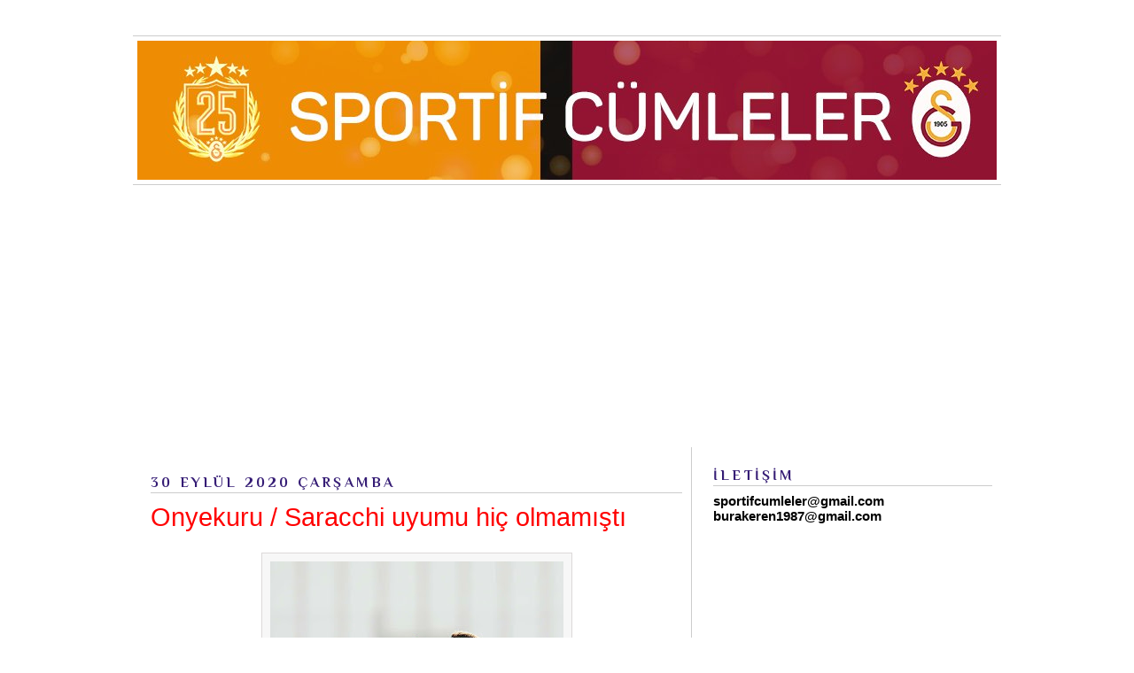

--- FILE ---
content_type: text/html; charset=UTF-8
request_url: https://www.sportifcumleler.com/2020/09/onyekuru-saracchi-uyumu-hic-olmamst.html
body_size: 38157
content:
<!DOCTYPE html>
<html dir='ltr' xmlns='http://www.w3.org/1999/xhtml' xmlns:b='http://www.google.com/2005/gml/b' xmlns:data='http://www.google.com/2005/gml/data' xmlns:expr='http://www.google.com/2005/gml/expr'>
<head>
<link href='https://www.blogger.com/static/v1/widgets/2944754296-widget_css_bundle.css' rel='stylesheet' type='text/css'/>
<meta content='dHle0oEpSb9GDjbd_6K0G_InKeCxrdVZF8mIxwbaIEk' name='google-site-verification'/>
<title>Onyekuru / Saracchi uyumu hiç olmamıştı | Sportif Cümleler</title>
<meta content='text/html; charset=UTF-8' http-equiv='Content-Type'/>
<meta content='blogger' name='generator'/>
<link href='https://www.sportifcumleler.com/favicon.ico' rel='icon' type='image/x-icon'/>
<link href='https://www.sportifcumleler.com/2020/09/onyekuru-saracchi-uyumu-hic-olmamst.html' rel='canonical'/>
<link rel="alternate" type="application/atom+xml" title="Sportif Cümleler - Atom" href="https://www.sportifcumleler.com/feeds/posts/default" />
<link rel="alternate" type="application/rss+xml" title="Sportif Cümleler - RSS" href="https://www.sportifcumleler.com/feeds/posts/default?alt=rss" />
<link rel="service.post" type="application/atom+xml" title="Sportif Cümleler - Atom" href="https://www.blogger.com/feeds/3800288385356446138/posts/default" />

<link rel="alternate" type="application/atom+xml" title="Sportif Cümleler - Atom" href="https://www.sportifcumleler.com/feeds/1350072611348310903/comments/default" />
<!--Can't find substitution for tag [blog.ieCssRetrofitLinks]-->
<link href='https://blogger.googleusercontent.com/img/b/R29vZ2xl/AVvXsEi4zKHief93yVh5YBG0yrfsxw3SaCSI6waSfq-M3eNthKabn_EVLUX3d7GYc2BgnObt1TgIMygTt5NT5P9nrftxm_bcMZUDJBB08hj408Nurk1l3NIiCLjJqvJ2qA7RULjnbryZlfaTrlm2/w331-h400/EjFNfjyXgAAX3iE.jpg' rel='image_src'/>
<meta content='https://www.sportifcumleler.com/2020/09/onyekuru-saracchi-uyumu-hic-olmamst.html' property='og:url'/>
<meta content='Onyekuru / Saracchi uyumu hiç olmamıştı' property='og:title'/>
<meta content='Sportif Cümleler; Galatasaray sevgisi temelinde şekillenen ve tıpkı Metin gibi Galatasaray&#39;ı menfaatsiz yaşayan blog.' property='og:description'/>
<meta content='https://blogger.googleusercontent.com/img/b/R29vZ2xl/AVvXsEi4zKHief93yVh5YBG0yrfsxw3SaCSI6waSfq-M3eNthKabn_EVLUX3d7GYc2BgnObt1TgIMygTt5NT5P9nrftxm_bcMZUDJBB08hj408Nurk1l3NIiCLjJqvJ2qA7RULjnbryZlfaTrlm2/w1200-h630-p-k-no-nu/EjFNfjyXgAAX3iE.jpg' property='og:image'/>
<meta content='blogger' name='generator'/>
<meta content='true' name='MSSmartTagsPreventParsing'/>
<meta content='text/html; charset=UTF-8' http-equiv='Content-Type'/>
<meta content='IE=8' http-equiv='X-UA-Compatible'/>
<style type='text/css'>@font-face{font-family:'Homemade Apple';font-style:normal;font-weight:400;font-display:swap;src:url(//fonts.gstatic.com/s/homemadeapple/v24/Qw3EZQFXECDrI2q789EKQZJob0x6XHgOiJM6.woff2)format('woff2');unicode-range:U+0000-00FF,U+0131,U+0152-0153,U+02BB-02BC,U+02C6,U+02DA,U+02DC,U+0304,U+0308,U+0329,U+2000-206F,U+20AC,U+2122,U+2191,U+2193,U+2212,U+2215,U+FEFF,U+FFFD;}@font-face{font-family:'Philosopher';font-style:normal;font-weight:700;font-display:swap;src:url(//fonts.gstatic.com/s/philosopher/v21/vEFI2_5QCwIS4_Dhez5jcWjValgW8te1Xb7GlMo.woff2)format('woff2');unicode-range:U+0460-052F,U+1C80-1C8A,U+20B4,U+2DE0-2DFF,U+A640-A69F,U+FE2E-FE2F;}@font-face{font-family:'Philosopher';font-style:normal;font-weight:700;font-display:swap;src:url(//fonts.gstatic.com/s/philosopher/v21/vEFI2_5QCwIS4_Dhez5jcWjValgf8te1Xb7GlMo.woff2)format('woff2');unicode-range:U+0301,U+0400-045F,U+0490-0491,U+04B0-04B1,U+2116;}@font-face{font-family:'Philosopher';font-style:normal;font-weight:700;font-display:swap;src:url(//fonts.gstatic.com/s/philosopher/v21/vEFI2_5QCwIS4_Dhez5jcWjValgU8te1Xb7GlMo.woff2)format('woff2');unicode-range:U+0102-0103,U+0110-0111,U+0128-0129,U+0168-0169,U+01A0-01A1,U+01AF-01B0,U+0300-0301,U+0303-0304,U+0308-0309,U+0323,U+0329,U+1EA0-1EF9,U+20AB;}@font-face{font-family:'Philosopher';font-style:normal;font-weight:700;font-display:swap;src:url(//fonts.gstatic.com/s/philosopher/v21/vEFI2_5QCwIS4_Dhez5jcWjValgV8te1Xb7GlMo.woff2)format('woff2');unicode-range:U+0100-02BA,U+02BD-02C5,U+02C7-02CC,U+02CE-02D7,U+02DD-02FF,U+0304,U+0308,U+0329,U+1D00-1DBF,U+1E00-1E9F,U+1EF2-1EFF,U+2020,U+20A0-20AB,U+20AD-20C0,U+2113,U+2C60-2C7F,U+A720-A7FF;}@font-face{font-family:'Philosopher';font-style:normal;font-weight:700;font-display:swap;src:url(//fonts.gstatic.com/s/philosopher/v21/vEFI2_5QCwIS4_Dhez5jcWjValgb8te1Xb7G.woff2)format('woff2');unicode-range:U+0000-00FF,U+0131,U+0152-0153,U+02BB-02BC,U+02C6,U+02DA,U+02DC,U+0304,U+0308,U+0329,U+2000-206F,U+20AC,U+2122,U+2191,U+2193,U+2212,U+2215,U+FEFF,U+FFFD;}</style>
<style id='page-skin-1' type='text/css'><!--
/*
-----------------------------------------------
Blogger Template Style
Name    : Simples
Author  : O Pregador
Url     : www.opregadorfiel.blogspot.com
---------------------------------------------
Baseado:     Minima
Date:     26 Feb 2004
Updated by: Blogger Team
----------------------------------------------- */
/* Variable definitions
====================
<Variable name="bgcolor" description="Page Background Color"
type="color" default="#135">
<Variable name="textcolor" description="Text Color"
type="color" default="#ccc">
<Variable name="linkcolor" description="Link Color"
type="color" default="#9bd">
<Variable name="pagetitlecolor" description="Title Color"
type="color" default="#eee">
<Variable name="descriptioncolor" description="Blog Description Color"
type="color" default="#79b">
<Variable name="titlecolor" description="Post Title Color"
type="color" default="#fc6">
<Variable name="bordercolor" description="Border Color"
type="color" default="#468">
<Variable name="sidebarcolor" description="Sidebar Title Color"
type="color" default="#579">
<Variable name="sidebartextcolor" description="Sidebar Text Color"
type="color" default="#ccc">
<Variable name="visitedlinkcolor" description="Visited Link Color"
type="color" default="#a7a">
<Variable name="bodyfont" description="Text Font"
type="font" default="normal normal 100% 'Trebuchet MS',Trebuchet,Verdana,Sans-serif">
<Variable name="headerfont" description="Sidebar Title Font"
type="font"
default="normal bold 78% 'Trebuchet MS',Trebuchet,Arial,Verdana,Sans-serif">
<Variable name="pagetitlefont" description="Blog Title Font"
type="font"
default="normal bold 200% 'Trebuchet MS',Trebuchet,Verdana,Sans-serif">
<Variable name="descriptionfont" description="Blog Description Font"
type="font"
default="normal normal 78% 'Trebuchet MS', Trebuchet, Verdana, Sans-serif">
<Variable name="postfooterfont" description="Post Footer Font"
type="font"
default="normal normal 78% 'Trebuchet MS', Trebuchet, Verdana, Sans-serif">
*/
a::-moz-selection {background:#fffc0e;color:#ae1e1e;}
a::selection {background:#fffc0e;color:#ae1e1e;}
::-moz-selection {background:#ae1e1e;color:#fffc0e;}
::selection {background:#ae1e1e;color:#fffc0e;}
code::-moz-selection {background:#ae1e1e;color:#fffc0e;}
code::selection {background:#ae1e1e;color:#fffc0e;}
/* Navbar Frame
----------------------------- */
#navbar-iframe {height:0px;visibility:hidden;display:none}
.feed-links {display: none;}
body {
background:#ffffff;
margin:0;
color:#000000;
font: x-small normal normal 15px 'Trebuchet MS', Trebuchet, sans-serif;
font-size/* */:/**/small;
font-size: /**/small;
text-align: left;
}
a:link {
color:#351c75;
text-decoration:none;
}
a:visited {
color:#ff0000;
text-decoration:none;
}
a:hover {
color:#ff0000;
text-decoration:underline;
}
a img {
border-width:0;
}
/* Header
-----------------------------------------------
*/
#header-wrapper {
width:980px;
margin:0 auto 10px;
border-bottom:1px solid #cccccc;
}
#header-inner {
background-position: center;
margin-left: auto;
margin-right: auto;
}
#header {
margin: 5px;
border: 0px solid #cccccc;
text-align: center;
color:#000000;
}
#header h1 {text-shadow: 1px 1px #f7f7f7, 2px 2px #666, 3px 3px #666, 4px 4px #666, 5px 5px #666, 6px 6px #b00;
margin:5px 5px 0;
padding:15px 10px .25em;
line-height:1.2em;
text-transform:uppercase;
letter-spacing:.2em;
font: normal bold 200% 'Trebuchet MS',Trebuchet,Verdana,Sans-serif;
}
#header a {
color:#000000;
text-decoration:none;
}
#header a:hover {
color:#666;
}
#header .description {
margin:0 5px 5px;
padding:0 20px 15px;
max-width:900px;
letter-spacing:.2em;
line-height: 1.4em;
font: normal normal 20px Homemade Apple;
color: #444444;
}
#header img {
margin-left: auto;
margin-right: auto;
}
/* Menu Horizontal
---------------------------------------------*/
.menubar{width:100%;height:30px;margin:0 auto;padding:0 auto;border-bottom:1px solid #cccccc;}
.menuhorizontal {width:980px;height:30px;margin:0 auto; padding:2px 0px;}
.menuhorizontal ul{margin: 0; padding-left:7px;color:#000;font:bold 11px normal normal 15px 'Trebuchet MS', Trebuchet, sans-serif;}
.menuhorizontal li{display: inline; margin: 0;}
.menuhorizontal li a{float: left;display: block;text-decoration:none;font:bold 11px normal normal 15px 'Trebuchet MS', Trebuchet, sans-serif;padding: 5px 15px 5px 15px;border-right:1px solid #eee;color: #111}
.menuhorizontal li a:visited{color: #111;}
.menuhorizontal li a:hover{background:#111;color:#fff;text-decoration:none;}
/* Outer-Wrapper
----------------------------------------------- */
#outer-wrapper {width: 980px;margin: 0 auto;padding: 10px 0px;text-align: left;  	font: normal normal 15px 'Trebuchet MS', Trebuchet, sans-serif;}
#sidebar-wrapper {width: 315px;float: right;word-wrap: break-word;  /* fix for long text breaking sidebar float in IE */
overflow: hidden;  /* fix for long non-text content breaking IE sidebar float */
}
#main-wrapper {width: 600px;margin: 0 10px 0;float: left;border-right: 1px solid #cccccc;word-wrap: break-word; /* fix for long text breaking sidebar float in IE */ overflow: hidden; /* fix for long non-text content breaking IE sidebar float */
}
#crosscol-wrapper {padding:0 auto;margin:0 auto;}
.crosscol .widget {margin:0 auto;padding:0px 0px 6px 0px;}
/* Headings
----------------------------------------------- */
h2 {text-shadow: 1px 1px 3px #fff;border-bottom:1px solid #cccccc;
margin:1.0em 0 .5em;
font:normal bold 16px Philosopher;
line-height: 1.4em;
text-transform:uppercase;
letter-spacing:.2em;
color:#351c75;
}
/* Posts
-----------------------------------------------
*/
h2.date-header {
margin:1.5em 0 .5em;
}
.post-wrapper {
padding: 5px 10px;
}
.post {
margin:.5em 0 1.5em;
border-bottom:1px solid #cccccc;
padding-bottom:1.5em;
text-align:left;
}
.post h3 {text-shadow: 1px 1px 3px #fff;
margin:.25em 0 0;
padding:0 0 4px;
font-size:190%;
font-weight:normal;
line-height:1.4em;
color:#ff0000;
}
.post h3 a, .post h3 a:visited, .post h3 strong {
display:block;
text-decoration:none;
color:#ff0000;
font-weight:bold;
}
.post h3 strong, .post h3 a:hover {
color:#c22400;
}
.post p {
margin:0 0 .75em;
line-height:1.6em;
}
.post-footer {
margin: .75em 0;
color:#351c75;
text-transform:uppercase;
letter-spacing:.1em;
font: normal bold 12px Philosopher;
line-height: 1.4em;
}
.post-share-buttons {float:right;}
.jump-link {float:right;margin-top:5px;margin-right: 10px;}
.jump-link a{color:#3d85c6;font-size:18px;}
.jump-link  a:hover{color:#666;}
.comment-link {
margin-left:.6em;
}
.post-body img {padding:9px;overflow: hidden;margin-top:5px;
border:1px solid #dcd9d9;
background:#f7f7f7;}
.post blockquote {
margin:1em 20px;
}
.post blockquote p {
margin:.75em 0;
}
/* Comments
----------------------------------------------- */
#comments h4 {text-shadow: 1px 1px 3px #fff;
margin:1em 0;
font-weight: bold;
line-height: 1.4em;
text-transform:uppercase;
letter-spacing:.2em;
color: #351c75;
}
#comments-block {
margin:1em 0 1.5em;
line-height:1.6em;
}
#comments-block .comment-author {
margin:.5em 0;
}
#comments-block .comment-body {
margin:.25em 0 0;
}
#comments-block .comment-footer {border-bottom:1px solid #eee;
margin:-.25em 0 2em;
line-height: 1.4em;
text-transform:uppercase;
letter-spacing:.1em;
}
#comments-block .comment-body p {
margin:0 0 .75em;
}
.deleted-comment {
font-style:italic;
color:gray;
}
.avatar-image-container img {
background:  url(https://blogger.googleusercontent.com/img/b/R29vZ2xl/AVvXsEgmJYRCwg8cPhBDTH6eUMIqeRy17ubur1t0xVClNHjV6GchXx0Ws6vK-BgyLTpb-0WT1H263wyNbfzXEqjGimdXtWsdihoviVp2D46O2sfMukGhFBnEMFzL3mhYU1mOAKxj83JHv9IJcpzf/s0/afhlwj.png) no-repeat center;
float:none;
}
.avatar-image-container {
background:  url(https://blogger.googleusercontent.com/img/b/R29vZ2xl/AVvXsEgmJYRCwg8cPhBDTH6eUMIqeRy17ubur1t0xVClNHjV6GchXx0Ws6vK-BgyLTpb-0WT1H263wyNbfzXEqjGimdXtWsdihoviVp2D46O2sfMukGhFBnEMFzL3mhYU1mOAKxj83JHv9IJcpzf/s0/afhlwj.png) no-repeat;
}
.avatar-image-container.avatar-stock img {
display:none;
}
.feed-links {
clear: both;
line-height: 2.5em;
}
#blog-pager-newer-link {
float: left;
}
#blog-pager-older-link {
float: right;
}
#blog-pager {
text-align: center;
}
/* Sidebar Content
----------------------------------------------- */
.sidebar-wrapper  {
color: #000000;
line-height: 1.5em;
}
.sidebar {
padding: 5px 10px;
}
.sidebar ul {
list-style:none;
margin:0 0 0;
padding:0 0 0;
}
.sidebar li {margin:0;padding:3px 0px 4px 0px; text-indent:0px;line-height:1.5em;
}
.sidebar .widget, .main .widget { margin:0 0 10px;
border-bottom:0px dotted #cccccc;
}
.main .Blog {
border-bottom-width: 0;
}
/* Profile
----------------------------------------------- */
.profile-img {width:65px;height:65px;padding:6px;overflow: hidden;margin-top:5px;border:1px solid #eee;
background:#f7f7f7;}
.profile-data {
margin:0;
text-transform:uppercase;
letter-spacing:.1em;
font: normal bold 12px Philosopher;
color: #351c75;
font-weight: bold;
line-height: 1.6em;
}
.profile-datablock {
margin:.5em 0 .5em;
}
.profile-textblock {
margin: 0.5em 0;
line-height: 1.6em;
}
.profile-link {
font: normal bold 12px Philosopher;
text-transform: uppercase;
letter-spacing: .1em;
}
/* Footer
----------------------------------------------- */
#footer {
width: 958px;
clear:both;
margin: 0 auto;
padding-top:15px;
line-height: 1.6em;
text-transform:uppercase;
letter-spacing:.1em;
text-align: center;
}
#credit {text-align:center;border-top: 1px solid #cccccc;}
.item-thumbnail img {padding:6px;width:45px;height:45px;display:block;background: #f7f7f7;
border: 1px solid #eeeeee;
-moz-box-shadow: 0 0 0 rgba(0, 0, 0, .2);
-webkit-box-shadow: 0 0 0 rgba(0, 0, 0, .2);
box-shadow: 0 0 0 rgba(0, 0, 0, .2);
-moz-border-radius: 0;
-webkit-border-radius: 0;
border-radius: 0;
}
.PopularPosts .item-title a{font: normal bold 36px Yanone Kaffeesatz;font-size:16px;
color: #222222;}
.PopularPosts .item-title a:hover{color:#c22400;text-decoration:none}
.widget-content.popular-posts li{font: normal normal 16px Yanone Kaffeesatz}
.item-snippet {height:2.5em; overflow:hidden}
/* Subscription Email widget
--------------------------------------*/
.sidebar .FollowByEmail .follow-by-email-inner .follow-by-email-address {
border: 1px solid #EEEEEE;
height: 21px;
width: 97%;
}
.sidebar .FollowByEmail .follow-by-email-inner .follow-by-email-submit {
background:#CCCCCC;
color: #666666;
font-family: tahoma;
font-size: 11px;
font-weight: bold;
height: 24px;
width: 70px;
cursor:pointer;
}
.FollowByEmail .follow-by-email-inner input:hover {
color: #FFF !important;
}
.sidebar .FollowByEmail .follow-by-email-inner form{
margin:0;
}
/** Page structure tweaks for layout editor wireframe */
body#layout #header {
margin-left: 0px;
margin-right: 0px;
}
.post-body img {max-width:99% !important;}

--></style>
<script type='text/javascript'>var thumbnail_mode = "no-float" ;
summary_noimg = 460;
summary_img = 360;
img_thumb_height = 160;
img_thumb_width = 210;
</script>
<script type='text/javascript'>
//<![CDATA[
function removeHtmlTag(strx,chop){
if(strx.indexOf("<")!=-1)
{
var s = strx.split("<");
for(var i=0;i<s.length;i++){
if(s[i].indexOf(">")!=-1){
s[i] = s[i].substring(s[i].indexOf(">")+1,s[i].length);
}
}
strx = s.join("");
}
chop = (chop < strx.length-1) ? chop : strx.length-2;
while(strx.charAt(chop-1)!=' ' && strx.indexOf(' ',chop)!=-1) chop++;
strx = strx.substring(0,chop-1);
return strx+'...';
}

function createSummaryAndThumb(pID){
var div = document.getElementById(pID);
var imgtag = "";
var img = div.getElementsByTagName("img");

if(img.length<=0) {
imgtag = '<span style="float:left;margin-right:5px;"><img src="https://blogger.googleusercontent.com/img/b/R29vZ2xl/AVvXsEim8SLCLziGhoEuOEbSHUK3wwrNzgA_oMBQsY-eQL94Xw-8aKiRKxzN0CdatKzLgNgYfvx_Nl-iJ9XfnIYJMkr1YXa4Jr5n_5XgfT1QJ_yznRJSROwxTHq42wK3CmTqaMNGHPndgRghpMUS/s0/2nrklth.jpg" width="'+img_thumb_width+'px" height="'+img_thumb_height+'px"/></span>';
var summ = summary_noimg;
}

if(img.length>=1) {
imgtag = '<span style="float:left;margin-right:15px;"><img src="'+img[0].src+'" width="'+img_thumb_width+'px" height="'+img_thumb_height+'px"/></span>';
summ = summary_img;
}

var summary = imgtag + '<div>' + removeHtmlTag(div.innerHTML,summ) + '</div>';
div.innerHTML = summary;
}

//]]>
</script>
<link href='https://www.blogger.com/dyn-css/authorization.css?targetBlogID=3800288385356446138&amp;zx=34c96901-e4b9-4350-aebe-f0782576a526' media='none' onload='if(media!=&#39;all&#39;)media=&#39;all&#39;' rel='stylesheet'/><noscript><link href='https://www.blogger.com/dyn-css/authorization.css?targetBlogID=3800288385356446138&amp;zx=34c96901-e4b9-4350-aebe-f0782576a526' rel='stylesheet'/></noscript>
<meta name='google-adsense-platform-account' content='ca-host-pub-1556223355139109'/>
<meta name='google-adsense-platform-domain' content='blogspot.com'/>

<!-- data-ad-client=ca-pub-7326664281191640 -->

</head>
<body>
<div class='navbar section' id='navbar'><div class='widget Navbar' data-version='1' id='Navbar1'><script type="text/javascript">
    function setAttributeOnload(object, attribute, val) {
      if(window.addEventListener) {
        window.addEventListener('load',
          function(){ object[attribute] = val; }, false);
      } else {
        window.attachEvent('onload', function(){ object[attribute] = val; });
      }
    }
  </script>
<div id="navbar-iframe-container"></div>
<script type="text/javascript" src="https://apis.google.com/js/platform.js"></script>
<script type="text/javascript">
      gapi.load("gapi.iframes:gapi.iframes.style.bubble", function() {
        if (gapi.iframes && gapi.iframes.getContext) {
          gapi.iframes.getContext().openChild({
              url: 'https://www.blogger.com/navbar/3800288385356446138?po\x3d1350072611348310903\x26origin\x3dhttps://www.sportifcumleler.com',
              where: document.getElementById("navbar-iframe-container"),
              id: "navbar-iframe"
          });
        }
      });
    </script><script type="text/javascript">
(function() {
var script = document.createElement('script');
script.type = 'text/javascript';
script.src = '//pagead2.googlesyndication.com/pagead/js/google_top_exp.js';
var head = document.getElementsByTagName('head')[0];
if (head) {
head.appendChild(script);
}})();
</script>
</div></div>
<div id='outer-wrapper'><div id='wrap2'>
<!-- skip links for text browsers -->
<span id='skiplinks' style='display:none;'>
<a href='#main'>skip to main </a> |
<a href='#sidebar1'>skip to left sidebar</a>
<a href='#sidebar2'>skip to right sidebar</a>
</span>
<!-- Pages-based menu added by BTemplates.com -->
<div class='menubar'><div class='menuhorizontal'>
<!-- Pages -->
<div class='no-items section' id='pages'></div>
<!-- /Pages -->
</div></div>
<!-- start header-wrapper -->
<div id='header-wrapper'>
<div class='header section' id='header'><div class='widget Header' data-version='1' id='Header1'>
<div id='header-inner'>
<a href='https://www.sportifcumleler.com/' style='display: block'>
<img alt='Sportif Cümleler' height='157px; ' id='Header1_headerimg' src='https://blogger.googleusercontent.com/img/a/AVvXsEgb4E3EJbZsioEHGnsuGklfLheNbhIJGa35o0oppUYQR75VcgJasUwniu8IWXCkY5zlYu0RFUinKCQYJTdV_Gfu5w1DexoLMsfD5x2yF8Fuw39xTK5Ld42SPqUI1QMhFxtdk2J1B2n1xYOfU1z44Xc5uw_z5iWJVw3q4c-8SNXOFUQn9qNBOoBuyOUDff7U=s970' style='display: block' width='970px; '/>
</a>
</div>
</div></div>
</div>
<!-- end header-wrapper -->
<!-- start content-wrapper -->
<div id='content-wrapper'>
<!-- start crosscol-wrapper -->
<div id='crosscol-wrapper' style='crosscol'>
<div class='crosscol section' id='crosscol'><div class='widget AdSense' data-version='1' id='AdSense1'>
<div class='widget-content'>
<script async src="https://pagead2.googlesyndication.com/pagead/js/adsbygoogle.js"></script>
<!-- sportifcumleler_crosscol_AdSense1_1x1_as -->
<ins class="adsbygoogle"
     style="display:block"
     data-ad-client="ca-pub-7326664281191640"
     data-ad-host="ca-host-pub-1556223355139109"
     data-ad-slot="1717966966"
     data-ad-format="auto"
     data-full-width-responsive="true"></ins>
<script>
(adsbygoogle = window.adsbygoogle || []).push({});
</script>
<div class='clear'></div>
</div>
</div></div>
</div>
<!-- end crosscol-wrapper -->
<!-- start main-wrapper -->
<div class='post-wrapper' id='main-wrapper'>
<div class='main section' id='main'><div class='widget Blog' data-version='1' id='Blog1'>
<div class='blog-posts hfeed'>

          <div class="date-outer">
        
<h2 class='date-header'><span>30 Eylül 2020 Çarşamba</span></h2>

          <div class="date-posts">
        
<div class='post-outer'>
<div class='post hentry uncustomized-post-template' itemprop='blogPost' itemscope='itemscope' itemtype='http://schema.org/BlogPosting'>
<meta content='https://blogger.googleusercontent.com/img/b/R29vZ2xl/AVvXsEi4zKHief93yVh5YBG0yrfsxw3SaCSI6waSfq-M3eNthKabn_EVLUX3d7GYc2BgnObt1TgIMygTt5NT5P9nrftxm_bcMZUDJBB08hj408Nurk1l3NIiCLjJqvJ2qA7RULjnbryZlfaTrlm2/w331-h400/EjFNfjyXgAAX3iE.jpg' itemprop='image_url'/>
<meta content='3800288385356446138' itemprop='blogId'/>
<meta content='1350072611348310903' itemprop='postId'/>
<a name='1350072611348310903'></a>
<h3 class='post-title entry-title' itemprop='name'>
Onyekuru / Saracchi uyumu hiç olmamıştı
</h3>
<div class='post-header'>
<div class='post-header-line-1'></div>
</div>
<div class='post-body entry-content' id='post-body-1350072611348310903' itemprop='description articleBody'>
<p style="text-align: justify;"></p><div class="separator" style="clear: both; text-align: center;"><a href="https://blogger.googleusercontent.com/img/b/R29vZ2xl/AVvXsEi4zKHief93yVh5YBG0yrfsxw3SaCSI6waSfq-M3eNthKabn_EVLUX3d7GYc2BgnObt1TgIMygTt5NT5P9nrftxm_bcMZUDJBB08hj408Nurk1l3NIiCLjJqvJ2qA7RULjnbryZlfaTrlm2/s1200/EjFNfjyXgAAX3iE.jpg" style="margin-left: 1em; margin-right: 1em;"><img border="0" data-original-height="1200" data-original-width="993" height="400" src="https://blogger.googleusercontent.com/img/b/R29vZ2xl/AVvXsEi4zKHief93yVh5YBG0yrfsxw3SaCSI6waSfq-M3eNthKabn_EVLUX3d7GYc2BgnObt1TgIMygTt5NT5P9nrftxm_bcMZUDJBB08hj408Nurk1l3NIiCLjJqvJ2qA7RULjnbryZlfaTrlm2/w331-h400/EjFNfjyXgAAX3iE.jpg" width="331" /></a></div><div class="separator" style="clear: both; text-align: center;"><br /></div><div class="separator" style="clear: both; text-align: justify;">Onyekuru'yu seviyorum. Galatasaray'a katkısı olmuş, geliştirdiğimiz gençlerden biri. Takıma aidiyeti de üst düzey oldu. Transferi de öyle bir hal aldı ki, Monaco'da şans bulamadığı her an Galatasaray'a yazılıyor. Galatasaray'daki hızlı kanat düşüncesi de sadece Onyekuru üzerinden okunuyor. Hızlı kanat ihtiyacı var deniliyorsa, cevap Onyekuru oluyor. Hızlı bir kanat düşüncesi bence o denli yok ama alternatif anlamda gerçekleşebilir. Alternatif olmak için de, Onyekuru lüks bir isim.<span><a name="more"></a></span></div><div class="separator" style="clear: both; text-align: justify;"><br /></div><div class="separator" style="clear: both; text-align: justify;">Fenerbahçe deplasmanında yaptıkları unutulmuyor. İstek biraz da bundan. Fenerbahçe karşısında 0-0 berabere kalınca, Onyekuru olsa kazanırdık düşüncesi oluştu. Onyekuru'nun geçen sezonunu hiç beğenmemiştim. 1-2 maç haricinde, istediğimizi aldık diyemem. Aksi gibi Saracchi'yi de düşüren isim olmuştu. Hiç savunma yardımı yapmadı, tek odağı kaleye gitmekti. Arkasında Nagatomo gibi savunmacı bir bekle olur da, Saracchi gibi hücum karakterli bir bekle olmaz.</div><div class="separator" style="clear: both; text-align: justify;"><br /></div><div class="separator" style="clear: both; text-align: justify;">Arda Turan'ın her şeyini eleştirebilirsiniz ama oyun aklını asla. Saracchi'nin bu sezona iyi başlamasında ana etken de Arda Turan'dır. Topu saklıyor ve Saracchi'yi en doğru noktada topla buluşturuyor. Arda da, Feghouli de kanat oyun kurucu gibi. Serbest oynayıp, biraz daha merkeze doğru geliyorlar. Açılan alanı da Saracchi ve Omar dolduruyor. Feghouli biraz sallansa da, Arda Turan'ın Saracchi'yi iyi kullandığını görüyoruz.</div><div class="separator" style="clear: both; text-align: justify;"><br /></div><div class="separator" style="clear: both; text-align: justify;">Haliyle de, ön tarafa Onyekuru gibi birini yazarsanız, sol bek katkısı alamazsınız. Hızlı bir isim gerekir tabii, topsuz oyunda ya da açık alanda iş görecek bir alternatife hayır denmez. O konuda, Kerem Aktürkoğlu veya Ali Yavuz Kol gibi isimler kazanılabilir desem de, alternatif için, kulübeye biri gelebilir. Onyekuru'yu bekletmek lüks, maliyet yüksek olur. Genç işi, kenarda beklemeyi kabul edecek ve oyuna dahil olduğunda enerji katabilecek bir kanat gerekir.</div><p></p>
<div style='clear: both;'></div>
</div>
<div class='post-footer'>
<div class='post-footer-line post-footer-line-1'>
<span class='post-author vcard'>
Karalayan;
<span class='fn' itemprop='author' itemscope='itemscope' itemtype='http://schema.org/Person'>
<meta content='https://www.blogger.com/profile/04903339611249095861' itemprop='url'/>
<a class='g-profile' href='https://www.blogger.com/profile/04903339611249095861' rel='author' title='author profile'>
<span itemprop='name'>Burak Eren</span>
</a>
</span>
</span>
<span class='post-timestamp'>
şu saatte:
<meta content='https://www.sportifcumleler.com/2020/09/onyekuru-saracchi-uyumu-hic-olmamst.html' itemprop='url'/>
<a class='timestamp-link' href='https://www.sportifcumleler.com/2020/09/onyekuru-saracchi-uyumu-hic-olmamst.html' rel='bookmark' title='permanent link'><abbr class='published' itemprop='datePublished' title='2020-09-30T14:55:00+03:00'>14:55</abbr></a>
</span>
<span class='post-comment-link'>
</span>
<span class='post-icons'>
</span>
<div class='post-share-buttons goog-inline-block'>
<a class='goog-inline-block share-button sb-email' href='https://www.blogger.com/share-post.g?blogID=3800288385356446138&postID=1350072611348310903&target=email' target='_blank' title='Bunu E-postayla Gönder'><span class='share-button-link-text'>Bunu E-postayla Gönder</span></a><a class='goog-inline-block share-button sb-blog' href='https://www.blogger.com/share-post.g?blogID=3800288385356446138&postID=1350072611348310903&target=blog' onclick='window.open(this.href, "_blank", "height=270,width=475"); return false;' target='_blank' title='BlogThis!'><span class='share-button-link-text'>BlogThis!</span></a><a class='goog-inline-block share-button sb-twitter' href='https://www.blogger.com/share-post.g?blogID=3800288385356446138&postID=1350072611348310903&target=twitter' target='_blank' title='X&#39;te paylaş'><span class='share-button-link-text'>X'te paylaş</span></a><a class='goog-inline-block share-button sb-facebook' href='https://www.blogger.com/share-post.g?blogID=3800288385356446138&postID=1350072611348310903&target=facebook' onclick='window.open(this.href, "_blank", "height=430,width=640"); return false;' target='_blank' title='Facebook&#39;ta Paylaş'><span class='share-button-link-text'>Facebook'ta Paylaş</span></a><a class='goog-inline-block share-button sb-pinterest' href='https://www.blogger.com/share-post.g?blogID=3800288385356446138&postID=1350072611348310903&target=pinterest' target='_blank' title='Pinterest&#39;te Paylaş'><span class='share-button-link-text'>Pinterest'te Paylaş</span></a>
</div>
</div>
<div class='post-footer-line post-footer-line-2'>
<span class='post-labels'>
</span>
</div>
<div class='post-footer-line post-footer-line-3'>
<span class='post-location'>
</span>
</div>
</div>
</div>
<div class='comments' id='comments'>
<a name='comments'></a>
<h4>10 yorum:</h4>
<div class='comments-content'>
<script async='async' src='' type='text/javascript'></script>
<script type='text/javascript'>
    (function() {
      var items = null;
      var msgs = null;
      var config = {};

// <![CDATA[
      var cursor = null;
      if (items && items.length > 0) {
        cursor = parseInt(items[items.length - 1].timestamp) + 1;
      }

      var bodyFromEntry = function(entry) {
        var text = (entry &&
                    ((entry.content && entry.content.$t) ||
                     (entry.summary && entry.summary.$t))) ||
            '';
        if (entry && entry.gd$extendedProperty) {
          for (var k in entry.gd$extendedProperty) {
            if (entry.gd$extendedProperty[k].name == 'blogger.contentRemoved') {
              return '<span class="deleted-comment">' + text + '</span>';
            }
          }
        }
        return text;
      }

      var parse = function(data) {
        cursor = null;
        var comments = [];
        if (data && data.feed && data.feed.entry) {
          for (var i = 0, entry; entry = data.feed.entry[i]; i++) {
            var comment = {};
            // comment ID, parsed out of the original id format
            var id = /blog-(\d+).post-(\d+)/.exec(entry.id.$t);
            comment.id = id ? id[2] : null;
            comment.body = bodyFromEntry(entry);
            comment.timestamp = Date.parse(entry.published.$t) + '';
            if (entry.author && entry.author.constructor === Array) {
              var auth = entry.author[0];
              if (auth) {
                comment.author = {
                  name: (auth.name ? auth.name.$t : undefined),
                  profileUrl: (auth.uri ? auth.uri.$t : undefined),
                  avatarUrl: (auth.gd$image ? auth.gd$image.src : undefined)
                };
              }
            }
            if (entry.link) {
              if (entry.link[2]) {
                comment.link = comment.permalink = entry.link[2].href;
              }
              if (entry.link[3]) {
                var pid = /.*comments\/default\/(\d+)\?.*/.exec(entry.link[3].href);
                if (pid && pid[1]) {
                  comment.parentId = pid[1];
                }
              }
            }
            comment.deleteclass = 'item-control blog-admin';
            if (entry.gd$extendedProperty) {
              for (var k in entry.gd$extendedProperty) {
                if (entry.gd$extendedProperty[k].name == 'blogger.itemClass') {
                  comment.deleteclass += ' ' + entry.gd$extendedProperty[k].value;
                } else if (entry.gd$extendedProperty[k].name == 'blogger.displayTime') {
                  comment.displayTime = entry.gd$extendedProperty[k].value;
                }
              }
            }
            comments.push(comment);
          }
        }
        return comments;
      };

      var paginator = function(callback) {
        if (hasMore()) {
          var url = config.feed + '?alt=json&v=2&orderby=published&reverse=false&max-results=50';
          if (cursor) {
            url += '&published-min=' + new Date(cursor).toISOString();
          }
          window.bloggercomments = function(data) {
            var parsed = parse(data);
            cursor = parsed.length < 50 ? null
                : parseInt(parsed[parsed.length - 1].timestamp) + 1
            callback(parsed);
            window.bloggercomments = null;
          }
          url += '&callback=bloggercomments';
          var script = document.createElement('script');
          script.type = 'text/javascript';
          script.src = url;
          document.getElementsByTagName('head')[0].appendChild(script);
        }
      };
      var hasMore = function() {
        return !!cursor;
      };
      var getMeta = function(key, comment) {
        if ('iswriter' == key) {
          var matches = !!comment.author
              && comment.author.name == config.authorName
              && comment.author.profileUrl == config.authorUrl;
          return matches ? 'true' : '';
        } else if ('deletelink' == key) {
          return config.baseUri + '/comment/delete/'
               + config.blogId + '/' + comment.id;
        } else if ('deleteclass' == key) {
          return comment.deleteclass;
        }
        return '';
      };

      var replybox = null;
      var replyUrlParts = null;
      var replyParent = undefined;

      var onReply = function(commentId, domId) {
        if (replybox == null) {
          // lazily cache replybox, and adjust to suit this style:
          replybox = document.getElementById('comment-editor');
          if (replybox != null) {
            replybox.height = '250px';
            replybox.style.display = 'block';
            replyUrlParts = replybox.src.split('#');
          }
        }
        if (replybox && (commentId !== replyParent)) {
          replybox.src = '';
          document.getElementById(domId).insertBefore(replybox, null);
          replybox.src = replyUrlParts[0]
              + (commentId ? '&parentID=' + commentId : '')
              + '#' + replyUrlParts[1];
          replyParent = commentId;
        }
      };

      var hash = (window.location.hash || '#').substring(1);
      var startThread, targetComment;
      if (/^comment-form_/.test(hash)) {
        startThread = hash.substring('comment-form_'.length);
      } else if (/^c[0-9]+$/.test(hash)) {
        targetComment = hash.substring(1);
      }

      // Configure commenting API:
      var configJso = {
        'maxDepth': config.maxThreadDepth
      };
      var provider = {
        'id': config.postId,
        'data': items,
        'loadNext': paginator,
        'hasMore': hasMore,
        'getMeta': getMeta,
        'onReply': onReply,
        'rendered': true,
        'initComment': targetComment,
        'initReplyThread': startThread,
        'config': configJso,
        'messages': msgs
      };

      var render = function() {
        if (window.goog && window.goog.comments) {
          var holder = document.getElementById('comment-holder');
          window.goog.comments.render(holder, provider);
        }
      };

      // render now, or queue to render when library loads:
      if (window.goog && window.goog.comments) {
        render();
      } else {
        window.goog = window.goog || {};
        window.goog.comments = window.goog.comments || {};
        window.goog.comments.loadQueue = window.goog.comments.loadQueue || [];
        window.goog.comments.loadQueue.push(render);
      }
    })();
// ]]>
  </script>
<div id='comment-holder'>
<div class="comment-thread toplevel-thread"><ol id="top-ra"><li class="comment" id="c8077763272456364411"><div class="avatar-image-container"><img src="//resources.blogblog.com/img/blank.gif" alt=""/></div><div class="comment-block"><div class="comment-header"><cite class="user">Adsız</cite><span class="icon user "></span><span class="datetime secondary-text"><a rel="nofollow" href="https://www.sportifcumleler.com/2020/09/onyekuru-saracchi-uyumu-hic-olmamst.html?showComment=1601467419772#c8077763272456364411">30 Eylül, 2020 15:03</a></span></div><p class="comment-content">Geldiğinde sıtmadan dolayı 3 hafta uzak kalmıştı takımdan o sıra yerine oynayan Ömer ile bile daha iyi oynadı saracchi,ne zaman onyekuru geldi saracchi elestirilmeye başlandı </p><span class="comment-actions secondary-text"><a class="comment-reply" target="_self" data-comment-id="8077763272456364411">Yanıtla</a><span class="item-control blog-admin blog-admin pid-1259477567"><a target="_self" href="https://www.blogger.com/comment/delete/3800288385356446138/8077763272456364411">Sil</a></span></span></div><div class="comment-replies"><div id="c8077763272456364411-rt" class="comment-thread inline-thread"><span class="thread-toggle thread-expanded"><span class="thread-arrow"></span><span class="thread-count"><a target="_self">Yanıtlar</a></span></span><ol id="c8077763272456364411-ra" class="thread-chrome thread-expanded"><div><li class="comment" id="c8355887221571531116"><div class="avatar-image-container"><img src="//4.bp.blogspot.com/-bKUupUOThJ8/ZmAILXqImoI/AAAAAAABA18/17SLLTo2irIKe_e0ZVoCYVlTf0zxkkfVQCK4BGAYYCw/s35/128261650_2907734006211115_3883598359500267812_n.jpg" alt=""/></div><div class="comment-block"><div class="comment-header"><cite class="user"><a href="https://www.blogger.com/profile/04903339611249095861" rel="nofollow">Burak Eren</a></cite><span class="icon user blog-author"></span><span class="datetime secondary-text"><a rel="nofollow" href="https://www.sportifcumleler.com/2020/09/onyekuru-saracchi-uyumu-hic-olmamst.html?showComment=1601493769412#c8355887221571531116">30 Eylül, 2020 22:22</a></span></div><p class="comment-content">Aynen öyle. Onyekuru çok hücuma odaklı ve topsuz oyunda iyi. Saracchi&#39;yi yönlendirme ve alanını açma işini yapamaz.</p><span class="comment-actions secondary-text"><span class="item-control blog-admin blog-admin pid-973218459"><a target="_self" href="https://www.blogger.com/comment/delete/3800288385356446138/8355887221571531116">Sil</a></span></span></div><div class="comment-replies"><div id="c8355887221571531116-rt" class="comment-thread inline-thread hidden"><span class="thread-toggle thread-expanded"><span class="thread-arrow"></span><span class="thread-count"><a target="_self">Yanıtlar</a></span></span><ol id="c8355887221571531116-ra" class="thread-chrome thread-expanded"><div></div><div id="c8355887221571531116-continue" class="continue"><a class="comment-reply" target="_self" data-comment-id="8355887221571531116">Yanıtla</a></div></ol></div></div><div class="comment-replybox-single" id="c8355887221571531116-ce"></div></li></div><div id="c8077763272456364411-continue" class="continue"><a class="comment-reply" target="_self" data-comment-id="8077763272456364411">Yanıtla</a></div></ol></div></div><div class="comment-replybox-single" id="c8077763272456364411-ce"></div></li><li class="comment" id="c5320370096490202212"><div class="avatar-image-container"><img src="//resources.blogblog.com/img/blank.gif" alt=""/></div><div class="comment-block"><div class="comment-header"><cite class="user">Adsız</cite><span class="icon user "></span><span class="datetime secondary-text"><a rel="nofollow" href="https://www.sportifcumleler.com/2020/09/onyekuru-saracchi-uyumu-hic-olmamst.html?showComment=1601490917707#c5320370096490202212">30 Eylül, 2020 21:35</a></span></div><p class="comment-content">Katılıyorum sanki artık Onyekuru defterini kapatsak iyi olacak. Zaten hiçbir zaman bonservisini de alamayacağız.</p><span class="comment-actions secondary-text"><a class="comment-reply" target="_self" data-comment-id="5320370096490202212">Yanıtla</a><span class="item-control blog-admin blog-admin pid-1259477567"><a target="_self" href="https://www.blogger.com/comment/delete/3800288385356446138/5320370096490202212">Sil</a></span></span></div><div class="comment-replies"><div id="c5320370096490202212-rt" class="comment-thread inline-thread"><span class="thread-toggle thread-expanded"><span class="thread-arrow"></span><span class="thread-count"><a target="_self">Yanıtlar</a></span></span><ol id="c5320370096490202212-ra" class="thread-chrome thread-expanded"><div><li class="comment" id="c4553243027927120381"><div class="avatar-image-container"><img src="//4.bp.blogspot.com/-bKUupUOThJ8/ZmAILXqImoI/AAAAAAABA18/17SLLTo2irIKe_e0ZVoCYVlTf0zxkkfVQCK4BGAYYCw/s35/128261650_2907734006211115_3883598359500267812_n.jpg" alt=""/></div><div class="comment-block"><div class="comment-header"><cite class="user"><a href="https://www.blogger.com/profile/04903339611249095861" rel="nofollow">Burak Eren</a></cite><span class="icon user blog-author"></span><span class="datetime secondary-text"><a rel="nofollow" href="https://www.sportifcumleler.com/2020/09/onyekuru-saracchi-uyumu-hic-olmamst.html?showComment=1601493780569#c4553243027927120381">30 Eylül, 2020 22:23</a></span></div><p class="comment-content">Bence bu defter açılmadı da.</p><span class="comment-actions secondary-text"><span class="item-control blog-admin blog-admin pid-973218459"><a target="_self" href="https://www.blogger.com/comment/delete/3800288385356446138/4553243027927120381">Sil</a></span></span></div><div class="comment-replies"><div id="c4553243027927120381-rt" class="comment-thread inline-thread hidden"><span class="thread-toggle thread-expanded"><span class="thread-arrow"></span><span class="thread-count"><a target="_self">Yanıtlar</a></span></span><ol id="c4553243027927120381-ra" class="thread-chrome thread-expanded"><div></div><div id="c4553243027927120381-continue" class="continue"><a class="comment-reply" target="_self" data-comment-id="4553243027927120381">Yanıtla</a></div></ol></div></div><div class="comment-replybox-single" id="c4553243027927120381-ce"></div></li></div><div id="c5320370096490202212-continue" class="continue"><a class="comment-reply" target="_self" data-comment-id="5320370096490202212">Yanıtla</a></div></ol></div></div><div class="comment-replybox-single" id="c5320370096490202212-ce"></div></li><li class="comment" id="c5460128049973452702"><div class="avatar-image-container"><img src="//resources.blogblog.com/img/blank.gif" alt=""/></div><div class="comment-block"><div class="comment-header"><cite class="user">Adsız</cite><span class="icon user "></span><span class="datetime secondary-text"><a rel="nofollow" href="https://www.sportifcumleler.com/2020/09/onyekuru-saracchi-uyumu-hic-olmamst.html?showComment=1601505680014#c5460128049973452702">01 Ekim, 2020 01:41</a></span></div><p class="comment-content">illa hızlı bi kanat gelecekse bruma&#39;nin kapısında yatalım, niye onyekuru ?</p><span class="comment-actions secondary-text"><a class="comment-reply" target="_self" data-comment-id="5460128049973452702">Yanıtla</a><span class="item-control blog-admin blog-admin pid-1259477567"><a target="_self" href="https://www.blogger.com/comment/delete/3800288385356446138/5460128049973452702">Sil</a></span></span></div><div class="comment-replies"><div id="c5460128049973452702-rt" class="comment-thread inline-thread"><span class="thread-toggle thread-expanded"><span class="thread-arrow"></span><span class="thread-count"><a target="_self">Yanıtlar</a></span></span><ol id="c5460128049973452702-ra" class="thread-chrome thread-expanded"><div><li class="comment" id="c968011167087129644"><div class="avatar-image-container"><img src="//4.bp.blogspot.com/-bKUupUOThJ8/ZmAILXqImoI/AAAAAAABA18/17SLLTo2irIKe_e0ZVoCYVlTf0zxkkfVQCK4BGAYYCw/s35/128261650_2907734006211115_3883598359500267812_n.jpg" alt=""/></div><div class="comment-block"><div class="comment-header"><cite class="user"><a href="https://www.blogger.com/profile/04903339611249095861" rel="nofollow">Burak Eren</a></cite><span class="icon user blog-author"></span><span class="datetime secondary-text"><a rel="nofollow" href="https://www.sportifcumleler.com/2020/09/onyekuru-saracchi-uyumu-hic-olmamst.html?showComment=1601548516464#c968011167087129644">01 Ekim, 2020 13:35</a></span></div><p class="comment-content">Bruma da gerekmiyor bence. Alternatif bir kanat gelmeli, maliyet sorun olmamalı.</p><span class="comment-actions secondary-text"><span class="item-control blog-admin blog-admin pid-973218459"><a target="_self" href="https://www.blogger.com/comment/delete/3800288385356446138/968011167087129644">Sil</a></span></span></div><div class="comment-replies"><div id="c968011167087129644-rt" class="comment-thread inline-thread hidden"><span class="thread-toggle thread-expanded"><span class="thread-arrow"></span><span class="thread-count"><a target="_self">Yanıtlar</a></span></span><ol id="c968011167087129644-ra" class="thread-chrome thread-expanded"><div></div><div id="c968011167087129644-continue" class="continue"><a class="comment-reply" target="_self" data-comment-id="968011167087129644">Yanıtla</a></div></ol></div></div><div class="comment-replybox-single" id="c968011167087129644-ce"></div></li></div><div id="c5460128049973452702-continue" class="continue"><a class="comment-reply" target="_self" data-comment-id="5460128049973452702">Yanıtla</a></div></ol></div></div><div class="comment-replybox-single" id="c5460128049973452702-ce"></div></li><li class="comment" id="c5589696140523670222"><div class="avatar-image-container"><img src="//resources.blogblog.com/img/blank.gif" alt=""/></div><div class="comment-block"><div class="comment-header"><cite class="user">Adsız</cite><span class="icon user "></span><span class="datetime secondary-text"><a rel="nofollow" href="https://www.sportifcumleler.com/2020/09/onyekuru-saracchi-uyumu-hic-olmamst.html?showComment=1601511944147#c5589696140523670222">01 Ekim, 2020 03:25</a></span></div><p class="comment-content">geçen sene çeşitli sebeplerden ötürü kötüydü. kadıköy kahramanı olarak tarihe geçti yeter. aşırı ısrar doğru değil. </p><span class="comment-actions secondary-text"><a class="comment-reply" target="_self" data-comment-id="5589696140523670222">Yanıtla</a><span class="item-control blog-admin blog-admin pid-1259477567"><a target="_self" href="https://www.blogger.com/comment/delete/3800288385356446138/5589696140523670222">Sil</a></span></span></div><div class="comment-replies"><div id="c5589696140523670222-rt" class="comment-thread inline-thread"><span class="thread-toggle thread-expanded"><span class="thread-arrow"></span><span class="thread-count"><a target="_self">Yanıtlar</a></span></span><ol id="c5589696140523670222-ra" class="thread-chrome thread-expanded"><div><li class="comment" id="c4194028121203174983"><div class="avatar-image-container"><img src="//4.bp.blogspot.com/-bKUupUOThJ8/ZmAILXqImoI/AAAAAAABA18/17SLLTo2irIKe_e0ZVoCYVlTf0zxkkfVQCK4BGAYYCw/s35/128261650_2907734006211115_3883598359500267812_n.jpg" alt=""/></div><div class="comment-block"><div class="comment-header"><cite class="user"><a href="https://www.blogger.com/profile/04903339611249095861" rel="nofollow">Burak Eren</a></cite><span class="icon user blog-author"></span><span class="datetime secondary-text"><a rel="nofollow" href="https://www.sportifcumleler.com/2020/09/onyekuru-saracchi-uyumu-hic-olmamst.html?showComment=1601548543345#c4194028121203174983">01 Ekim, 2020 13:35</a></span></div><p class="comment-content">Geç geldi, sezon hazırlığı problemdi, sıtma oldu, bir sürü hadise vardı.</p><span class="comment-actions secondary-text"><span class="item-control blog-admin blog-admin pid-973218459"><a target="_self" href="https://www.blogger.com/comment/delete/3800288385356446138/4194028121203174983">Sil</a></span></span></div><div class="comment-replies"><div id="c4194028121203174983-rt" class="comment-thread inline-thread hidden"><span class="thread-toggle thread-expanded"><span class="thread-arrow"></span><span class="thread-count"><a target="_self">Yanıtlar</a></span></span><ol id="c4194028121203174983-ra" class="thread-chrome thread-expanded"><div></div><div id="c4194028121203174983-continue" class="continue"><a class="comment-reply" target="_self" data-comment-id="4194028121203174983">Yanıtla</a></div></ol></div></div><div class="comment-replybox-single" id="c4194028121203174983-ce"></div></li></div><div id="c5589696140523670222-continue" class="continue"><a class="comment-reply" target="_self" data-comment-id="5589696140523670222">Yanıtla</a></div></ol></div></div><div class="comment-replybox-single" id="c5589696140523670222-ce"></div></li><li class="comment" id="c9048312933195982135"><div class="avatar-image-container"><img src="//www.blogger.com/img/blogger_logo_round_35.png" alt=""/></div><div class="comment-block"><div class="comment-header"><cite class="user"><a href="https://www.blogger.com/profile/13339051742540752440" rel="nofollow">alican tekin</a></cite><span class="icon user "></span><span class="datetime secondary-text"><a rel="nofollow" href="https://www.sportifcumleler.com/2020/09/onyekuru-saracchi-uyumu-hic-olmamst.html?showComment=1601529342992#c9048312933195982135">01 Ekim, 2020 08:15</a></span></div><p class="comment-content">Monaco ile de aramız pek iyi değil sanırım. Ondan dolayı zor görüyorum ben bu transferi.</p><span class="comment-actions secondary-text"><a class="comment-reply" target="_self" data-comment-id="9048312933195982135">Yanıtla</a><span class="item-control blog-admin blog-admin pid-1963341230"><a target="_self" href="https://www.blogger.com/comment/delete/3800288385356446138/9048312933195982135">Sil</a></span></span></div><div class="comment-replies"><div id="c9048312933195982135-rt" class="comment-thread inline-thread"><span class="thread-toggle thread-expanded"><span class="thread-arrow"></span><span class="thread-count"><a target="_self">Yanıtlar</a></span></span><ol id="c9048312933195982135-ra" class="thread-chrome thread-expanded"><div><li class="comment" id="c5117217334009203820"><div class="avatar-image-container"><img src="//4.bp.blogspot.com/-bKUupUOThJ8/ZmAILXqImoI/AAAAAAABA18/17SLLTo2irIKe_e0ZVoCYVlTf0zxkkfVQCK4BGAYYCw/s35/128261650_2907734006211115_3883598359500267812_n.jpg" alt=""/></div><div class="comment-block"><div class="comment-header"><cite class="user"><a href="https://www.blogger.com/profile/04903339611249095861" rel="nofollow">Burak Eren</a></cite><span class="icon user blog-author"></span><span class="datetime secondary-text"><a rel="nofollow" href="https://www.sportifcumleler.com/2020/09/onyekuru-saracchi-uyumu-hic-olmamst.html?showComment=1601548562272#c5117217334009203820">01 Ekim, 2020 13:36</a></span></div><p class="comment-content">Aramızda sorun yok aslında. Onyekuru&#39;nun geri dönüşü parasını alamamakla alakalıydı diye biliyorum.</p><span class="comment-actions secondary-text"><span class="item-control blog-admin blog-admin pid-973218459"><a target="_self" href="https://www.blogger.com/comment/delete/3800288385356446138/5117217334009203820">Sil</a></span></span></div><div class="comment-replies"><div id="c5117217334009203820-rt" class="comment-thread inline-thread hidden"><span class="thread-toggle thread-expanded"><span class="thread-arrow"></span><span class="thread-count"><a target="_self">Yanıtlar</a></span></span><ol id="c5117217334009203820-ra" class="thread-chrome thread-expanded"><div></div><div id="c5117217334009203820-continue" class="continue"><a class="comment-reply" target="_self" data-comment-id="5117217334009203820">Yanıtla</a></div></ol></div></div><div class="comment-replybox-single" id="c5117217334009203820-ce"></div></li></div><div id="c9048312933195982135-continue" class="continue"><a class="comment-reply" target="_self" data-comment-id="9048312933195982135">Yanıtla</a></div></ol></div></div><div class="comment-replybox-single" id="c9048312933195982135-ce"></div></li></ol><div id="top-continue" class="continue"><a class="comment-reply" target="_self">Yorum ekle</a></div><div class="comment-replybox-thread" id="top-ce"></div><div class="loadmore hidden" data-post-id="1350072611348310903"><a target="_self">Daha fazlasını yükle...</a></div></div>
</div>
</div>
<p class='comment-footer'>
<div class='comment-form'>
<a name='comment-form'></a>
<p>
</p>
<a href='https://www.blogger.com/comment/frame/3800288385356446138?po=1350072611348310903&hl=tr&saa=85391&origin=https://www.sportifcumleler.com' id='comment-editor-src'></a>
<iframe allowtransparency='true' class='blogger-iframe-colorize blogger-comment-from-post' frameborder='0' height='410px' id='comment-editor' name='comment-editor' src='' width='100%'></iframe>
<script src='https://www.blogger.com/static/v1/jsbin/2830521187-comment_from_post_iframe.js' type='text/javascript'></script>
<script type='text/javascript'>
      BLOG_CMT_createIframe('https://www.blogger.com/rpc_relay.html');
    </script>
</div>
</p>
<div id='backlinks-container'>
<div id='Blog1_backlinks-container'>
</div>
</div>
</div>
</div>

        </div></div>
      
</div>
<div class='blog-pager' id='blog-pager'>
<span id='blog-pager-newer-link'>
<a class='blog-pager-newer-link' href='https://www.sportifcumleler.com/2020/09/ne-yalan-soyleyeyim-galatasaraya.html' id='Blog1_blog-pager-newer-link' title='Sonraki Kayıt'>Sonraki Kayıt</a>
</span>
<span id='blog-pager-older-link'>
<a class='blog-pager-older-link' href='https://www.sportifcumleler.com/2020/09/marvelous-nakamba-galatasaray-soz.html' id='Blog1_blog-pager-older-link' title='Önceki Kayıt'>Önceki Kayıt</a>
</span>
<a class='home-link' href='https://www.sportifcumleler.com/'>Ana Sayfa</a>
</div>
<div class='clear'></div>
<div class='post-feeds'>
<div class='feed-links'>
Kaydol:
<a class='feed-link' href='https://www.sportifcumleler.com/feeds/1350072611348310903/comments/default' target='_blank' type='application/atom+xml'>Kayıt Yorumları (Atom)</a>
</div>
</div>
</div></div>
</div>
<!-- end main-wrapper -->
<!-- start sidebar-wrapper -->
<div class='sidebar' id='sidebar-wrapper'>
<div class='sidebar2 section' id='sidebar2'><div class='widget Text' data-version='1' id='Text1'>
<h2 class='title'>İLETİŞİM</h2>
<div class='widget-content'>
<b>sportifcumleler@gmail.com<br />burakeren1987@gmail.com<br /></b><br />
</div>
<div class='clear'></div>
</div><div class='widget AdSense' data-version='1' id='AdSense4'>
<div class='widget-content'>
<script async src="https://pagead2.googlesyndication.com/pagead/js/adsbygoogle.js?client=ca-pub-7326664281191640&host=ca-host-pub-1556223355139109" crossorigin="anonymous"></script>
<!-- sportifcumleler_sidebar2_AdSense4_300x600_as -->
<ins class="adsbygoogle"
     style="display:inline-block;width:300px;height:600px"
     data-ad-client="ca-pub-7326664281191640"
     data-ad-host="ca-host-pub-1556223355139109"
     data-ad-slot="1904648300"></ins>
<script>
(adsbygoogle = window.adsbygoogle || []).push({});
</script>
<div class='clear'></div>
</div>
</div><div class='widget BlogSearch' data-version='1' id='BlogSearch1'>
<h2 class='title'>ARAYAN BULUR</h2>
<div class='widget-content'>
<div id='BlogSearch1_form'>
<form action='https://www.sportifcumleler.com/search' class='gsc-search-box' target='_top'>
<table cellpadding='0' cellspacing='0' class='gsc-search-box'>
<tbody>
<tr>
<td class='gsc-input'>
<input autocomplete='off' class='gsc-input' name='q' size='10' title='search' type='text' value=''/>
</td>
<td class='gsc-search-button'>
<input class='gsc-search-button' title='search' type='submit' value='Ara'/>
</td>
</tr>
</tbody>
</table>
</form>
</div>
</div>
<div class='clear'></div>
</div><div class='widget Translate' data-version='1' id='Translate1'>
<h2 class='title'>TRANSLATE</h2>
<div id='google_translate_element'></div>
<script>
    function googleTranslateElementInit() {
      new google.translate.TranslateElement({
        pageLanguage: 'tr',
        autoDisplay: 'true',
        layout: google.translate.TranslateElement.InlineLayout.VERTICAL
      }, 'google_translate_element');
    }
  </script>
<script src='//translate.google.com/translate_a/element.js?cb=googleTranslateElementInit'></script>
<div class='clear'></div>
</div><div class='widget BlogArchive' data-version='1' id='BlogArchive1'>
<h2>BLOG ARŞİVİ</h2>
<div class='widget-content'>
<div id='ArchiveList'>
<div id='BlogArchive1_ArchiveList'>
<select id='BlogArchive1_ArchiveMenu'>
<option value=''>BLOG ARŞİVİ</option>
<option value='https://www.sportifcumleler.com/2026/01/'>Ocak 2026 (20)</option>
<option value='https://www.sportifcumleler.com/2025/12/'>Aralık 2025 (24)</option>
<option value='https://www.sportifcumleler.com/2025/11/'>Kasım 2025 (24)</option>
<option value='https://www.sportifcumleler.com/2025/10/'>Ekim 2025 (27)</option>
<option value='https://www.sportifcumleler.com/2025/09/'>Eylül 2025 (25)</option>
<option value='https://www.sportifcumleler.com/2025/08/'>Ağustos 2025 (26)</option>
<option value='https://www.sportifcumleler.com/2025/07/'>Temmuz 2025 (26)</option>
<option value='https://www.sportifcumleler.com/2025/06/'>Haziran 2025 (27)</option>
<option value='https://www.sportifcumleler.com/2025/05/'>Mayıs 2025 (25)</option>
<option value='https://www.sportifcumleler.com/2025/04/'>Nisan 2025 (28)</option>
<option value='https://www.sportifcumleler.com/2025/03/'>Mart 2025 (29)</option>
<option value='https://www.sportifcumleler.com/2025/02/'>Şubat 2025 (29)</option>
<option value='https://www.sportifcumleler.com/2025/01/'>Ocak 2025 (34)</option>
<option value='https://www.sportifcumleler.com/2024/12/'>Aralık 2024 (31)</option>
<option value='https://www.sportifcumleler.com/2024/11/'>Kasım 2024 (33)</option>
<option value='https://www.sportifcumleler.com/2024/10/'>Ekim 2024 (44)</option>
<option value='https://www.sportifcumleler.com/2024/09/'>Eylül 2024 (40)</option>
<option value='https://www.sportifcumleler.com/2024/08/'>Ağustos 2024 (55)</option>
<option value='https://www.sportifcumleler.com/2024/07/'>Temmuz 2024 (62)</option>
<option value='https://www.sportifcumleler.com/2024/06/'>Haziran 2024 (60)</option>
<option value='https://www.sportifcumleler.com/2024/05/'>Mayıs 2024 (59)</option>
<option value='https://www.sportifcumleler.com/2024/04/'>Nisan 2024 (60)</option>
<option value='https://www.sportifcumleler.com/2024/03/'>Mart 2024 (59)</option>
<option value='https://www.sportifcumleler.com/2024/02/'>Şubat 2024 (54)</option>
<option value='https://www.sportifcumleler.com/2024/01/'>Ocak 2024 (58)</option>
<option value='https://www.sportifcumleler.com/2023/12/'>Aralık 2023 (57)</option>
<option value='https://www.sportifcumleler.com/2023/11/'>Kasım 2023 (67)</option>
<option value='https://www.sportifcumleler.com/2023/10/'>Ekim 2023 (88)</option>
<option value='https://www.sportifcumleler.com/2023/09/'>Eylül 2023 (86)</option>
<option value='https://www.sportifcumleler.com/2023/08/'>Ağustos 2023 (87)</option>
<option value='https://www.sportifcumleler.com/2023/07/'>Temmuz 2023 (90)</option>
<option value='https://www.sportifcumleler.com/2023/06/'>Haziran 2023 (89)</option>
<option value='https://www.sportifcumleler.com/2023/05/'>Mayıs 2023 (60)</option>
<option value='https://www.sportifcumleler.com/2023/04/'>Nisan 2023 (56)</option>
<option value='https://www.sportifcumleler.com/2023/03/'>Mart 2023 (79)</option>
<option value='https://www.sportifcumleler.com/2023/02/'>Şubat 2023 (57)</option>
<option value='https://www.sportifcumleler.com/2023/01/'>Ocak 2023 (83)</option>
<option value='https://www.sportifcumleler.com/2022/12/'>Aralık 2022 (73)</option>
<option value='https://www.sportifcumleler.com/2022/11/'>Kasım 2022 (69)</option>
<option value='https://www.sportifcumleler.com/2022/10/'>Ekim 2022 (83)</option>
<option value='https://www.sportifcumleler.com/2022/09/'>Eylül 2022 (88)</option>
<option value='https://www.sportifcumleler.com/2022/08/'>Ağustos 2022 (91)</option>
<option value='https://www.sportifcumleler.com/2022/07/'>Temmuz 2022 (90)</option>
<option value='https://www.sportifcumleler.com/2022/06/'>Haziran 2022 (84)</option>
<option value='https://www.sportifcumleler.com/2022/05/'>Mayıs 2022 (73)</option>
<option value='https://www.sportifcumleler.com/2022/04/'>Nisan 2022 (64)</option>
<option value='https://www.sportifcumleler.com/2022/03/'>Mart 2022 (61)</option>
<option value='https://www.sportifcumleler.com/2022/02/'>Şubat 2022 (68)</option>
<option value='https://www.sportifcumleler.com/2022/01/'>Ocak 2022 (88)</option>
<option value='https://www.sportifcumleler.com/2021/12/'>Aralık 2021 (86)</option>
<option value='https://www.sportifcumleler.com/2021/11/'>Kasım 2021 (65)</option>
<option value='https://www.sportifcumleler.com/2021/10/'>Ekim 2021 (86)</option>
<option value='https://www.sportifcumleler.com/2021/09/'>Eylül 2021 (87)</option>
<option value='https://www.sportifcumleler.com/2021/08/'>Ağustos 2021 (91)</option>
<option value='https://www.sportifcumleler.com/2021/07/'>Temmuz 2021 (93)</option>
<option value='https://www.sportifcumleler.com/2021/06/'>Haziran 2021 (90)</option>
<option value='https://www.sportifcumleler.com/2021/05/'>Mayıs 2021 (90)</option>
<option value='https://www.sportifcumleler.com/2021/04/'>Nisan 2021 (87)</option>
<option value='https://www.sportifcumleler.com/2021/03/'>Mart 2021 (93)</option>
<option value='https://www.sportifcumleler.com/2021/02/'>Şubat 2021 (86)</option>
<option value='https://www.sportifcumleler.com/2021/01/'>Ocak 2021 (95)</option>
<option value='https://www.sportifcumleler.com/2020/12/'>Aralık 2020 (92)</option>
<option value='https://www.sportifcumleler.com/2020/11/'>Kasım 2020 (83)</option>
<option value='https://www.sportifcumleler.com/2020/10/'>Ekim 2020 (93)</option>
<option value='https://www.sportifcumleler.com/2020/09/'>Eylül 2020 (90)</option>
<option value='https://www.sportifcumleler.com/2020/08/'>Ağustos 2020 (95)</option>
<option value='https://www.sportifcumleler.com/2020/07/'>Temmuz 2020 (91)</option>
<option value='https://www.sportifcumleler.com/2020/06/'>Haziran 2020 (86)</option>
<option value='https://www.sportifcumleler.com/2020/05/'>Mayıs 2020 (85)</option>
<option value='https://www.sportifcumleler.com/2020/04/'>Nisan 2020 (83)</option>
<option value='https://www.sportifcumleler.com/2020/03/'>Mart 2020 (87)</option>
<option value='https://www.sportifcumleler.com/2020/02/'>Şubat 2020 (78)</option>
<option value='https://www.sportifcumleler.com/2020/01/'>Ocak 2020 (96)</option>
<option value='https://www.sportifcumleler.com/2019/12/'>Aralık 2019 (89)</option>
<option value='https://www.sportifcumleler.com/2019/11/'>Kasım 2019 (89)</option>
<option value='https://www.sportifcumleler.com/2019/10/'>Ekim 2019 (94)</option>
<option value='https://www.sportifcumleler.com/2019/09/'>Eylül 2019 (91)</option>
<option value='https://www.sportifcumleler.com/2019/08/'>Ağustos 2019 (89)</option>
<option value='https://www.sportifcumleler.com/2019/07/'>Temmuz 2019 (90)</option>
<option value='https://www.sportifcumleler.com/2019/06/'>Haziran 2019 (90)</option>
<option value='https://www.sportifcumleler.com/2019/05/'>Mayıs 2019 (88)</option>
<option value='https://www.sportifcumleler.com/2019/04/'>Nisan 2019 (86)</option>
<option value='https://www.sportifcumleler.com/2019/03/'>Mart 2019 (90)</option>
<option value='https://www.sportifcumleler.com/2019/02/'>Şubat 2019 (86)</option>
<option value='https://www.sportifcumleler.com/2019/01/'>Ocak 2019 (94)</option>
<option value='https://www.sportifcumleler.com/2018/12/'>Aralık 2018 (84)</option>
<option value='https://www.sportifcumleler.com/2018/11/'>Kasım 2018 (75)</option>
<option value='https://www.sportifcumleler.com/2018/10/'>Ekim 2018 (60)</option>
<option value='https://www.sportifcumleler.com/2018/09/'>Eylül 2018 (77)</option>
<option value='https://www.sportifcumleler.com/2018/08/'>Ağustos 2018 (90)</option>
<option value='https://www.sportifcumleler.com/2018/07/'>Temmuz 2018 (83)</option>
<option value='https://www.sportifcumleler.com/2018/06/'>Haziran 2018 (83)</option>
<option value='https://www.sportifcumleler.com/2018/05/'>Mayıs 2018 (86)</option>
<option value='https://www.sportifcumleler.com/2018/04/'>Nisan 2018 (78)</option>
<option value='https://www.sportifcumleler.com/2018/03/'>Mart 2018 (87)</option>
<option value='https://www.sportifcumleler.com/2018/02/'>Şubat 2018 (84)</option>
<option value='https://www.sportifcumleler.com/2018/01/'>Ocak 2018 (94)</option>
<option value='https://www.sportifcumleler.com/2017/12/'>Aralık 2017 (87)</option>
<option value='https://www.sportifcumleler.com/2017/11/'>Kasım 2017 (81)</option>
<option value='https://www.sportifcumleler.com/2017/10/'>Ekim 2017 (82)</option>
<option value='https://www.sportifcumleler.com/2017/09/'>Eylül 2017 (75)</option>
<option value='https://www.sportifcumleler.com/2017/08/'>Ağustos 2017 (82)</option>
<option value='https://www.sportifcumleler.com/2017/07/'>Temmuz 2017 (75)</option>
<option value='https://www.sportifcumleler.com/2017/06/'>Haziran 2017 (71)</option>
<option value='https://www.sportifcumleler.com/2017/05/'>Mayıs 2017 (79)</option>
<option value='https://www.sportifcumleler.com/2017/04/'>Nisan 2017 (64)</option>
<option value='https://www.sportifcumleler.com/2017/03/'>Mart 2017 (65)</option>
<option value='https://www.sportifcumleler.com/2017/02/'>Şubat 2017 (60)</option>
<option value='https://www.sportifcumleler.com/2017/01/'>Ocak 2017 (78)</option>
<option value='https://www.sportifcumleler.com/2016/12/'>Aralık 2016 (65)</option>
<option value='https://www.sportifcumleler.com/2016/11/'>Kasım 2016 (77)</option>
<option value='https://www.sportifcumleler.com/2016/10/'>Ekim 2016 (73)</option>
<option value='https://www.sportifcumleler.com/2016/09/'>Eylül 2016 (63)</option>
<option value='https://www.sportifcumleler.com/2016/08/'>Ağustos 2016 (67)</option>
<option value='https://www.sportifcumleler.com/2016/07/'>Temmuz 2016 (37)</option>
<option value='https://www.sportifcumleler.com/2016/06/'>Haziran 2016 (72)</option>
<option value='https://www.sportifcumleler.com/2016/05/'>Mayıs 2016 (77)</option>
<option value='https://www.sportifcumleler.com/2016/04/'>Nisan 2016 (58)</option>
<option value='https://www.sportifcumleler.com/2016/03/'>Mart 2016 (54)</option>
<option value='https://www.sportifcumleler.com/2016/02/'>Şubat 2016 (53)</option>
<option value='https://www.sportifcumleler.com/2016/01/'>Ocak 2016 (62)</option>
<option value='https://www.sportifcumleler.com/2015/12/'>Aralık 2015 (75)</option>
<option value='https://www.sportifcumleler.com/2015/11/'>Kasım 2015 (62)</option>
<option value='https://www.sportifcumleler.com/2015/10/'>Ekim 2015 (74)</option>
<option value='https://www.sportifcumleler.com/2015/09/'>Eylül 2015 (54)</option>
<option value='https://www.sportifcumleler.com/2015/08/'>Ağustos 2015 (55)</option>
<option value='https://www.sportifcumleler.com/2015/07/'>Temmuz 2015 (62)</option>
<option value='https://www.sportifcumleler.com/2015/06/'>Haziran 2015 (61)</option>
<option value='https://www.sportifcumleler.com/2015/05/'>Mayıs 2015 (64)</option>
<option value='https://www.sportifcumleler.com/2015/04/'>Nisan 2015 (64)</option>
<option value='https://www.sportifcumleler.com/2015/03/'>Mart 2015 (68)</option>
<option value='https://www.sportifcumleler.com/2015/02/'>Şubat 2015 (47)</option>
<option value='https://www.sportifcumleler.com/2015/01/'>Ocak 2015 (38)</option>
<option value='https://www.sportifcumleler.com/2014/12/'>Aralık 2014 (27)</option>
<option value='https://www.sportifcumleler.com/2014/11/'>Kasım 2014 (33)</option>
<option value='https://www.sportifcumleler.com/2014/10/'>Ekim 2014 (49)</option>
<option value='https://www.sportifcumleler.com/2014/09/'>Eylül 2014 (45)</option>
<option value='https://www.sportifcumleler.com/2014/08/'>Ağustos 2014 (35)</option>
<option value='https://www.sportifcumleler.com/2014/07/'>Temmuz 2014 (62)</option>
<option value='https://www.sportifcumleler.com/2014/06/'>Haziran 2014 (54)</option>
<option value='https://www.sportifcumleler.com/2014/05/'>Mayıs 2014 (29)</option>
<option value='https://www.sportifcumleler.com/2014/01/'>Ocak 2014 (22)</option>
<option value='https://www.sportifcumleler.com/2013/07/'>Temmuz 2013 (6)</option>
<option value='https://www.sportifcumleler.com/2013/04/'>Nisan 2013 (38)</option>
<option value='https://www.sportifcumleler.com/2013/03/'>Mart 2013 (35)</option>
<option value='https://www.sportifcumleler.com/2013/02/'>Şubat 2013 (34)</option>
<option value='https://www.sportifcumleler.com/2013/01/'>Ocak 2013 (53)</option>
<option value='https://www.sportifcumleler.com/2012/12/'>Aralık 2012 (49)</option>
<option value='https://www.sportifcumleler.com/2012/11/'>Kasım 2012 (55)</option>
<option value='https://www.sportifcumleler.com/2012/10/'>Ekim 2012 (39)</option>
<option value='https://www.sportifcumleler.com/2012/09/'>Eylül 2012 (51)</option>
<option value='https://www.sportifcumleler.com/2012/08/'>Ağustos 2012 (83)</option>
<option value='https://www.sportifcumleler.com/2012/07/'>Temmuz 2012 (69)</option>
<option value='https://www.sportifcumleler.com/2012/06/'>Haziran 2012 (78)</option>
<option value='https://www.sportifcumleler.com/2012/05/'>Mayıs 2012 (106)</option>
<option value='https://www.sportifcumleler.com/2012/04/'>Nisan 2012 (92)</option>
<option value='https://www.sportifcumleler.com/2012/03/'>Mart 2012 (86)</option>
<option value='https://www.sportifcumleler.com/2012/02/'>Şubat 2012 (85)</option>
<option value='https://www.sportifcumleler.com/2012/01/'>Ocak 2012 (90)</option>
<option value='https://www.sportifcumleler.com/2011/12/'>Aralık 2011 (44)</option>
<option value='https://www.sportifcumleler.com/2011/11/'>Kasım 2011 (28)</option>
<option value='https://www.sportifcumleler.com/2011/10/'>Ekim 2011 (57)</option>
<option value='https://www.sportifcumleler.com/2011/09/'>Eylül 2011 (53)</option>
<option value='https://www.sportifcumleler.com/2011/08/'>Ağustos 2011 (74)</option>
<option value='https://www.sportifcumleler.com/2011/07/'>Temmuz 2011 (56)</option>
<option value='https://www.sportifcumleler.com/2011/06/'>Haziran 2011 (78)</option>
<option value='https://www.sportifcumleler.com/2011/05/'>Mayıs 2011 (74)</option>
<option value='https://www.sportifcumleler.com/2011/04/'>Nisan 2011 (80)</option>
<option value='https://www.sportifcumleler.com/2011/03/'>Mart 2011 (83)</option>
<option value='https://www.sportifcumleler.com/2011/02/'>Şubat 2011 (88)</option>
<option value='https://www.sportifcumleler.com/2011/01/'>Ocak 2011 (95)</option>
<option value='https://www.sportifcumleler.com/2010/12/'>Aralık 2010 (92)</option>
<option value='https://www.sportifcumleler.com/2010/11/'>Kasım 2010 (122)</option>
<option value='https://www.sportifcumleler.com/2010/10/'>Ekim 2010 (162)</option>
<option value='https://www.sportifcumleler.com/2010/09/'>Eylül 2010 (155)</option>
<option value='https://www.sportifcumleler.com/2010/08/'>Ağustos 2010 (164)</option>
<option value='https://www.sportifcumleler.com/2010/07/'>Temmuz 2010 (168)</option>
<option value='https://www.sportifcumleler.com/2010/06/'>Haziran 2010 (162)</option>
<option value='https://www.sportifcumleler.com/2010/05/'>Mayıs 2010 (154)</option>
<option value='https://www.sportifcumleler.com/2010/04/'>Nisan 2010 (182)</option>
<option value='https://www.sportifcumleler.com/2010/03/'>Mart 2010 (191)</option>
<option value='https://www.sportifcumleler.com/2010/02/'>Şubat 2010 (172)</option>
<option value='https://www.sportifcumleler.com/2010/01/'>Ocak 2010 (190)</option>
<option value='https://www.sportifcumleler.com/2009/12/'>Aralık 2009 (186)</option>
<option value='https://www.sportifcumleler.com/2009/11/'>Kasım 2009 (242)</option>
<option value='https://www.sportifcumleler.com/2009/10/'>Ekim 2009 (268)</option>
<option value='https://www.sportifcumleler.com/2009/09/'>Eylül 2009 (242)</option>
<option value='https://www.sportifcumleler.com/2009/08/'>Ağustos 2009 (237)</option>
<option value='https://www.sportifcumleler.com/2009/07/'>Temmuz 2009 (213)</option>
<option value='https://www.sportifcumleler.com/2009/06/'>Haziran 2009 (216)</option>
<option value='https://www.sportifcumleler.com/2009/05/'>Mayıs 2009 (251)</option>
<option value='https://www.sportifcumleler.com/2009/04/'>Nisan 2009 (281)</option>
<option value='https://www.sportifcumleler.com/2009/03/'>Mart 2009 (76)</option>
</select>
</div>
</div>
<div class='clear'></div>
</div>
</div><div class='widget AdSense' data-version='1' id='AdSense2'>
<div class='widget-content'>
<script async src="https://pagead2.googlesyndication.com/pagead/js/adsbygoogle.js"></script>
<!-- sportifcumleler_sidebar2_AdSense2_1x1_as -->
<ins class="adsbygoogle"
     style="display:block"
     data-ad-client="ca-pub-7326664281191640"
     data-ad-host="ca-host-pub-1556223355139109"
     data-ad-slot="9157366884"
     data-ad-format="auto"
     data-full-width-responsive="true"></ins>
<script>
(adsbygoogle = window.adsbygoogle || []).push({});
</script>
<div class='clear'></div>
</div>
</div><div class='widget PopularPosts' data-version='1' id='PopularPosts1'>
<h2>POPÜLER YAYINLAR</h2>
<div class='widget-content popular-posts'>
<ul>
<li>
<div class='item-content'>
<div class='item-thumbnail'>
<a href='https://www.sportifcumleler.com/2026/01/galatasaray-0-2-fenerbahce-daha-cok.html' target='_blank'>
<img alt='' border='0' src='https://blogger.googleusercontent.com/img/b/R29vZ2xl/AVvXsEjxwxflSBBJzXu2VOhOgWmLay2pVmnd80zeLIQl9YvSmMYDK-uFcrJFRKI6KaxD1ro-CPCR6_nmA2VbbQynRZ3JMyWcsKGcmPiLqe07blDdifoa0C_BRl7jhPo7li3kvLjz1wunJv4XHrQZ_ASIrBklPnXtie_Irow3UyNwbejTcFsmBPpBdqN5GfPtDJlK/w72-h72-p-k-no-nu/G-UPUkWXkAA_RJv.jpg'/>
</a>
</div>
<div class='item-title'><a href='https://www.sportifcumleler.com/2026/01/galatasaray-0-2-fenerbahce-daha-cok.html'>Galatasaray 0-2 Fenerbahçe, daha çok isteyen doğal olarak kazandı</a></div>
<div class='item-snippet'>Guendouzi, 3 gün önce Lazio&#39;yla 90 dakika sahadaydı. Bu adamın transferini yetiştirip, Galatasaray karşısında 11 oynamasını sağlıyorsun....</div>
</div>
<div style='clear: both;'></div>
</li>
<li>
<div class='item-content'>
<div class='item-thumbnail'>
<a href='https://www.sportifcumleler.com/2026/01/ugurcan-cakr-gelince-mi-ben-en-iyiyim.html' target='_blank'>
<img alt='' border='0' src='https://blogger.googleusercontent.com/img/b/R29vZ2xl/AVvXsEguSbSukbagc8d08yZSL0OIeZtw2bMRZ9QiUYF290ng3OPK-YqzjgPis0c8EiDCDxZlA5cOqaPbeny6f7vueFRudK7y6kpx57r-vpwhhTDUnMU7kvpdCmhZK8qef3u6CIyuNfmLlNYmDGnlnkJMlZAm9yxYp0a2i2OjUg7_-PrlbF9EHdbJIzdQ5DITG6rQ/w72-h72-p-k-no-nu/G-ZAIX3WoAAlWBU.jpg'/>
</a>
</div>
<div class='item-title'><a href='https://www.sportifcumleler.com/2026/01/ugurcan-cakr-gelince-mi-ben-en-iyiyim.html'>Uğurcan Çakır gelince mi "ben en iyiyim" moduna girdi?</a></div>
<div class='item-snippet'>Günay Güvenç&#39;le alakalı çizgileri doğru çekmek lazım. İyi bir &quot;yedek kaleci. İlk 2 sezonunda, özellikle de geçen sezon bunu kanıtla...</div>
</div>
<div style='clear: both;'></div>
</li>
<li>
<div class='item-content'>
<div class='item-thumbnail'>
<a href='https://www.sportifcumleler.com/2026/01/galatasaray-4-1-trabzonspor-gelisen.html' target='_blank'>
<img alt='' border='0' src='https://blogger.googleusercontent.com/img/b/R29vZ2xl/AVvXsEiHTS5pALtfaH-iLL8S1bvE54SwhS925Jtl_UhiN6q2gBTpZCEADtwdwpeG2IcYNEDtOAu0a-kSqgqx9RSJa4b_e2H9GP1PKMq-Jb2jLw4zwqzMsfGR5fFzMR5ZK9zMlBWXnZ2KN__6JDe8ydNkd68W-JPBuADLnpzm9t7muxKBOEX1V2QLpyQdr0m5Fvla/w72-h72-p-k-no-nu/G965u8AXsAA44qU.jpg'/>
</a>
</div>
<div class='item-title'><a href='https://www.sportifcumleler.com/2026/01/galatasaray-4-1-trabzonspor-gelisen.html'>Galatasaray 4-1 Trabzonspor, gelişen topla oyun</a></div>
<div class='item-snippet'>Trabzonspor&#39;un eksikleri çok daha fazla olsa da, güçlü rakip. Haliyle de bu maçı fazlasıyla &quot;ölçü&quot; kabul edeceğiz. Son haftala...</div>
</div>
<div style='clear: both;'></div>
</li>
<li>
<div class='item-content'>
<div class='item-thumbnail'>
<a href='https://www.sportifcumleler.com/2025/09/eintracht-frankfurt-5-1-galatasaray-ilk.html' target='_blank'>
<img alt='' border='0' src='https://blogger.googleusercontent.com/img/b/R29vZ2xl/AVvXsEiTp-Nd3KVtO-hbangrUr3lVsTCK4eGl01M_MzbUH2MM4yqG5KNzMO5YFlbaC1NQQqNSrrnpYVgWGaP3_9uEd7MeVBz7-a3eJMZgLnkVNDY-jHIeIYI7yTAEBKW1uN4kbpCL9Y1tC7kF8B2iumhZzbH4AXj1awHL03ee2ow305STdtRH9DVecm8hZ3x_-e4/w72-h72-p-k-no-nu/G1J-quBXkAAOJTA.jpg'/>
</a>
</div>
<div class='item-title'><a href='https://www.sportifcumleler.com/2025/09/eintracht-frankfurt-5-1-galatasaray-ilk.html'>Eintracht Frankfurt 5-1 Galatasaray, ilk 11'de sosyal medyanın gazı var</a></div>
<div class='item-snippet'>Frankfurt&#39;un gol beklentisi 1.17, senin ise 1.21. 5 gol yedin, 1 gol atabildin. Şanssızlıkla mı anlatacağız şimdi bu durumu? Rakibin 5 ş...</div>
</div>
<div style='clear: both;'></div>
</li>
<li>
<div class='item-content'>
<div class='item-thumbnail'>
<a href='https://www.sportifcumleler.com/2026/01/noa-lang-galatasarayda.html' target='_blank'>
<img alt='' border='0' src='https://blogger.googleusercontent.com/img/b/R29vZ2xl/AVvXsEhB-uFaUjc_LeVMNF8zXNzARVrxX3srF-IbTzRXYqRG_kQ0McylG3IHLFoxBq74CQHz6VPtZjusHdR8-kGdKgbc881fFJOQ08dwjV-HzjTr0PLqB8EWXPBDLGrhYg1gmd9QfrMh2rgkvprdE4eE6Xa7dJE5wisPCZIOZN8FM7rtujrdME_XWMfwO_e02jeK/w72-h72-p-k-no-nu/G_SuFHOXAAAWDRO.jpeg'/>
</a>
</div>
<div class='item-title'><a href='https://www.sportifcumleler.com/2026/01/noa-lang-galatasarayda.html'>Noa Lang, Galatasaray'da</a></div>
<div class='item-snippet'>Hayırlı olsun, ilk transfer gerçekleşti. Geçtiğimiz gün aslında üzerinde uzun uzun konuştuk. Galatasaray&#39;ın elinde olmayan bir &quot;kan...</div>
</div>
<div style='clear: both;'></div>
</li>
<li>
<div class='item-content'>
<div class='item-thumbnail'>
<a href='https://www.sportifcumleler.com/2026/01/can-armando-guner-galatasarayda.html' target='_blank'>
<img alt='' border='0' src='https://blogger.googleusercontent.com/img/b/R29vZ2xl/AVvXsEjMTRblOMKnQVejD8DkAz22KAUvVl8B_oLpd21II81H2EyWjQXTy7mlUSfUmP6Y2qaprbWdKR2KmKEf0n7mjUkAOhHRn6o4AQD20r9Wfco7DW9-ttLzzMg1_B9QQOqR8Av9Q68-6GsHvkhJYMhoopv-SQ3yChdqMgLmGi2kDUXypnKG3LcjIykHvHlFkk5x/w72-h72-p-k-no-nu/G-KT6ckWgAEM7hW.jpg'/>
</a>
</div>
<div class='item-title'><a href='https://www.sportifcumleler.com/2026/01/can-armando-guner-galatasarayda.html'>Can Armando Güner, Galatasaray'da</a></div>
<div class='item-snippet'>Galatasaray&#39;ın &quot;gurbet&quot; pazarındaki aktifliği uzun zamandır devam ediyor. Eyüp Aydın ve Gökdeniz Gürpüz gibi potansiyelleri tr...</div>
</div>
<div style='clear: both;'></div>
</li>
<li>
<div class='item-content'>
<div class='item-thumbnail'>
<a href='https://www.sportifcumleler.com/2026/01/galatasaray-1-1-gaziantep-fk-tukeniyoruz.html' target='_blank'>
<img alt='' border='0' src='https://blogger.googleusercontent.com/img/b/R29vZ2xl/AVvXsEgwKxKf9vmRdWNSN529murtinV-R-rjNHvf4CZImXGTlhpKwjux0q8D3nVUz4t0X11-TbXXeeRfrulo2iy-slOGtkv6ibLzcINdlFlAxniLEyoltct5B_Nk-wnRA8NGY0UCsngTcgfSOYY5qDzreYep7WVXHZCJQXuLwc1H9absllaB0maTh61MQA7RNzbI/w72-h72-p-k-no-nu/G-4xxuKW4AAIFEc.jpeg'/>
</a>
</div>
<div class='item-title'><a href='https://www.sportifcumleler.com/2026/01/galatasaray-1-1-gaziantep-fk-tukeniyoruz.html'>Galatasaray 1-1 Gaziantep FK, tükeniyoruz</a></div>
<div class='item-snippet'>Yaz dönemi yapmış olduğun 5 transferle övünüyorsun ama 135-140 milyon avro bonservis harcadığın ortamda, Gaziantep FK karşısında 12 kişiyle ...</div>
</div>
<div style='clear: both;'></div>
</li>
<li>
<div class='item-content'>
<div class='item-thumbnail'>
<a href='https://www.sportifcumleler.com/2025/12/singoyu-transfer-ederken-atletizmi.html' target='_blank'>
<img alt='' border='0' src='https://blogger.googleusercontent.com/img/b/R29vZ2xl/AVvXsEiifGnxM9tlPmIvhHwK6Judyw7mA6USgTEHzagV7XNdTBKuQiurVsICHUh_I8NoUt1DQ9wn6Lq8XywZyu2GbGIlDFn7foH-G9cwQYchXDOKbGQeyVKXFqID3bfxgRosJ8SYIK9LD3DSktU5Uq2caDclhN6OkMX0bgfqiECY0Hhp_amsbnAiIuq7P84w-au_/w72-h72-p-k-no-nu/G9XErjWXkAEt-pl.jpg'/>
</a>
</div>
<div class='item-title'><a href='https://www.sportifcumleler.com/2025/12/singoyu-transfer-ederken-atletizmi.html'>Singo'yu transfer ederken, "atletizmi" tayin edecek isim beklentimiz vardı</a></div>
<div class='item-snippet'>Singo&#39;yu transfer ederken, &quot;atletizmi&quot; tayin edecek isim beklentimiz vardı. Ne kadar doğru bilmiyorum da, transfer dönemi Okan...</div>
</div>
<div style='clear: both;'></div>
</li>
<li>
<div class='item-content'>
<div class='item-thumbnail'>
<a href='https://www.sportifcumleler.com/2026/01/galatasaray-1-1-atletico-madrid.html' target='_blank'>
<img alt='' border='0' src='https://blogger.googleusercontent.com/img/b/R29vZ2xl/AVvXsEi-qtiI9wlgdrKiGpixQsTRAJlneKyhEBAkVHPPjQRlF6hCmTq1_sByYRquS-jkw3_QOjvKB5o_IYjyOmgO6NZwN5XuU4TC4eEnpQb7mOoY94DQx7jrh2ZYVrJLfjoTv87XtK0gQeHDvsYDi-KESDauscDEE0Vqaf2jlZ-0RGfcSP4cw9ol45DO0Valzpj1/w72-h72-p-k-no-nu/G_NSODEWYAAMW-C.jpeg'/>
</a>
</div>
<div class='item-title'><a href='https://www.sportifcumleler.com/2026/01/galatasaray-1-1-atletico-madrid.html'>Galatasaray 1-1 Atletico Madrid, beraberliğe razıyken kaçan galibiyete üzülmek</a></div>
<div class='item-snippet'>Son dönemdeki kötü gidişat ve &quot;alternatifsizlik&quot; kaynaklı, Atletico Madrid karşısında &quot;1 puan&quot; öp de başına koy tadınday...</div>
</div>
<div style='clear: both;'></div>
</li>
<li>
<div class='item-content'>
<div class='item-thumbnail'>
<a href='https://www.sportifcumleler.com/2025/09/alanyaspor-0-1-galatasaray-kotu-olan.html' target='_blank'>
<img alt='' border='0' src='https://blogger.googleusercontent.com/img/b/R29vZ2xl/AVvXsEhpWPEfGfzCrmlr7wAiF1X_YzvugB2kRMIw6ao9UgYCJmlwQccTZXnDDpo12VzPGJH1lf6gGnFKDupQdPPv8Dg3sXfvFPT5Qr4sfqER-fm5ulg5fGm5Xm3OSG0_BrCOWWz3cZCmoEsaXeM_ekrYgXQs1UEWbGxHmfoKxFg7qxdeI8vt5phkieITcYwJAido/w72-h72-p-k-no-nu/G1y4lhxWEAAgWwO.jpg'/>
</a>
</div>
<div class='item-title'><a href='https://www.sportifcumleler.com/2025/09/alanyaspor-0-1-galatasaray-kotu-olan.html'>Alanyaspor 0-1 Galatasaray, kötü olan yerini felakete bıraktı</a></div>
<div class='item-snippet'>Ligde 7&#39;de 7, yediğin gol sayısı sadece 2. Buradan bakınca muazzam görünüyor değil mi? Peki ya Galatasaray&#39;ın futbolu ve Avrupa&#39;...</div>
</div>
<div style='clear: both;'></div>
</li>
</ul>
<div class='clear'></div>
</div>
</div><div class='widget AdSense' data-version='1' id='AdSense3'>
<div class='widget-content'>
<script async src="https://pagead2.googlesyndication.com/pagead/js/adsbygoogle.js?client=ca-pub-7326664281191640&host=ca-host-pub-1556223355139109" crossorigin="anonymous"></script>
<!-- sportifcumleler_sidebar2_AdSense3_1x1_as -->
<ins class="adsbygoogle"
     style="display:block"
     data-ad-client="ca-pub-7326664281191640"
     data-ad-host="ca-host-pub-1556223355139109"
     data-ad-slot="3575920765"
     data-ad-format="auto"
     data-full-width-responsive="true"></ins>
<script>
(adsbygoogle = window.adsbygoogle || []).push({});
</script>
<div class='clear'></div>
</div>
</div><div class='widget Image' data-version='1' id='Image76'>
<h2>TÜRKİYE</h2>
<div class='widget-content'>
<img alt='TÜRKİYE' height='188' id='Image76_img' src='https://blogger.googleusercontent.com/img/b/R29vZ2xl/AVvXsEiN7IXshu-cQTpyqXzw60vo6Kd2ixof2jl6Ax6W9H-LCibU_PfIAUcOB6gxU9Z3FsZrt9KrCiheoC2JUNAttUsaO-y2tirFQQG4zh8XrQgSdf43gErPSok45y2BViV50sqKyTYZd0TTCPB7/s1600/turk-bayragi-buyuk-13.jpg' width='300'/>
<br/>
</div>
<div class='clear'></div>
</div><div class='widget Image' data-version='1' id='Image4'>
<h2>MUSTAFA KEMAL ATATÜRK</h2>
<div class='widget-content'>
<img alt='MUSTAFA KEMAL ATATÜRK' height='188' id='Image4_img' src='https://blogger.googleusercontent.com/img/b/R29vZ2xl/AVvXsEgZJJoJL1Ty_pWK2xpV3VLt0dOINsOzLqf28-9h-up-CwA3p9mtzonK1zCWZuysKtiJgdrAAWyqkLlnAUBDHBvd4ilJxGA6DFEUKAJGmBNx5G5ZWWMGWffzcLeK4wZoqrN08HHl83husvGb/s1600/ataturk-32.jpg' width='300'/>
<br/>
</div>
<div class='clear'></div>
</div><div class='widget Image' data-version='1' id='Image5'>
<h2>METİN OKTAY</h2>
<div class='widget-content'>
<img alt='METİN OKTAY' height='193' id='Image5_img' src='https://blogger.googleusercontent.com/img/b/R29vZ2xl/AVvXsEhgVRnzjpdy_wCOSIY0EqPWNMuT3oUU5X6wyseiCwMiXGRsLMMJMBbVsTU7mOuBDmMKV5qdGnZLJ7T2RVugYmYhHsIDYilTwK4WHnCpMbZHKxhFONAzPtQsYyHIHaNsRTbNnScYvM5lKD3Y/s1600/B_44450c52b9b6549ab3467826eb6da570.jpg' width='300'/>
<br/>
</div>
<div class='clear'></div>
</div><div class='widget Image' data-version='1' id='Image64'>
<h2>FATİH TERİM</h2>
<div class='widget-content'>
<img alt='FATİH TERİM' height='200' id='Image64_img' src='https://blogger.googleusercontent.com/img/b/R29vZ2xl/AVvXsEiFJNLTuq5Stt9acDhOqdnhkaGK-8AkW0A8rllddwqoFo86FDMd0wa4NYFIOwUr8HyFkWDfRHyG2t4Yg4C4YPwRFxiLZ-E0fhHa9X8-xUkf7k5jQJug8GE-inIJ1pmn-WEgLvbzWc5nOl9Z/s1600/Ddlb_OcX0AAeHCf.jpg' width='300'/>
<br/>
</div>
<div class='clear'></div>
</div><div class='widget Image' data-version='1' id='Image32'>
<h2>ALİ SAMİ YEN</h2>
<div class='widget-content'>
<img alt='ALİ SAMİ YEN' height='200' id='Image32_img' src='https://blogger.googleusercontent.com/img/b/R29vZ2xl/AVvXsEi0Cgu7NORuW9n7o7uIpZ9-Y6DyNkiFANXmjgHpY2hnZO-OFNk4YF8PGwhnQohOJ2AjWlRBb7W-c4rloyIKYT2tf4rdA2HFqvVpEwl7bHVu1Y0nvslvv9Q6SILr4fASnA_kNube62VrjB9w/s1600/7580756.jpg' width='300'/>
<br/>
</div>
<div class='clear'></div>
</div><div class='widget Image' data-version='1' id='Image8'>
<h2>DÜNDEN BUGÜNE GALATASARAY KADROLARI</h2>
<div class='widget-content'>
<a href='http://sportifcumleler.blogspot.com/2012/07/dunden-bugune-galatasaray-kadrolar.html'>
<img alt='DÜNDEN BUGÜNE GALATASARAY KADROLARI' height='221' id='Image8_img' src='https://blogger.googleusercontent.com/img/b/R29vZ2xl/AVvXsEgjsCKWKc4s_gjM6uyyhEOxUDk4GK4fL47uFWZUlZyjteSIgS2QufQdvY59MjlI-nvs6zzuI8IWdLGfaCtDbZO6iVtouhRhjpjDWv_fva83z09b6PtG2K0LHBJ8feaFZgkwKeiKDlrB1z0I/s1600/samiyusuf1982_POSTER_Galatasaray_vs_Arsenal__17_mayis_2000_.jpg' width='295'/>
</a>
<br/>
</div>
<div class='clear'></div>
</div><div class='widget Image' data-version='1' id='Image73'>
<h2>KUPA NOSTALJİSİ</h2>
<div class='widget-content'>
<a href='http://sportifcumleler.blogspot.com.tr/2016/08/kupa-nostaljisi-agr-ozlem-ve-gurur.html'>
<img alt='KUPA NOSTALJİSİ' height='200' id='Image73_img' src='https://blogger.googleusercontent.com/img/b/R29vZ2xl/AVvXsEjiAL4UwwUNJN9-z7JpMjEwGw3nN_U9pjeCVxfIRtttyHiYRbHJbtRVKuX33E3eSJk95RnlWFi32TdD9kO-DRxFVtL5dzy0HOU3O2JxwpM1wUEHSRRzatWkPJXIyQdRi6Wh0Gd1cgmMxGPF/s1600/original-396ae7ba23e962241e367db971e8e11a.jpg' width='300'/>
</a>
<br/>
</div>
<div class='clear'></div>
</div><div class='widget Image' data-version='1' id='Image12'>
<h2>UEFA KUPASI</h2>
<div class='widget-content'>
<img alt='UEFA KUPASI' height='200' id='Image12_img' src='https://blogger.googleusercontent.com/img/b/R29vZ2xl/AVvXsEgp-ln7oaw_jUSS3wNYmr8-YA7TPBmqfZdC7SJKWrRr-N4Fo9pY65sCh1cBOvmjS-Ups58bC9tPkBHJjs-6JsAt6XN_zrSpLYoVKBDxvvAhcujenBY77ePOvCiflbhnKCXzczLizLoNxvwo/s1600/gsuefa+%25281%2529.jpg' width='300'/>
<br/>
</div>
<div class='clear'></div>
</div><div class='widget Image' data-version='1' id='Image13'>
<h2>SÜPER KUPA</h2>
<div class='widget-content'>
<img alt='SÜPER KUPA' height='169' id='Image13_img' src='https://blogger.googleusercontent.com/img/b/R29vZ2xl/AVvXsEh3nmm-cXmyLPT1GJ-JDb_WyHL5QAGf0hwLkh_4wmo3FjL0pi9p1cRfpog12X7ad0Hooym0ZNHgnkt3yVsTipvO6ELOJpY9N9TI07XEZ0sfmvM4rIGDiJtLqsB6vIOGA-9ZH1VC5Z72k9S6/s1600/0627fff6d84a7b241a517df38abcc714_big_r.jpg' width='300'/>
<br/>
</div>
<div class='clear'></div>
</div><div class='widget Image' data-version='1' id='Image53'>
<h2>EUROLEAGUE KADINLAR</h2>
<div class='widget-content'>
<img alt='EUROLEAGUE KADINLAR' height='200' id='Image53_img' src='https://blogger.googleusercontent.com/img/b/R29vZ2xl/AVvXsEi8U-gBpQ2rEfECvg8NHXAGxqiEhzIxJjOTw867Owhkulj-85mbU8DsWiLBc6Qn72oavwYR3jvQueqmCLe1OU2jtL9o34ZlPBg6RJCwGOJ3FUWF4A6x9DcUe_Ka_m4UuxbPgBuFFsDYhZ1M/s1600/938488_22d63d18b855b1f9e27c0b15f4d9981d.jpg' width='300'/>
<br/>
</div>
<div class='clear'></div>
</div><div class='widget Image' data-version='1' id='Image69'>
<h2>EURO CUP</h2>
<div class='widget-content'>
<img alt='EURO CUP' height='204' id='Image69_img' src='https://blogger.googleusercontent.com/img/b/R29vZ2xl/AVvXsEjU6X0nY8ZbaZiRhdh3a9WwHxd6TvnELCBtXo1fK__8AWMH6ESqFwNPUBExgaXAiFwLuRukEvFprig-y6DqTpkbbT7MJm4eIVh6FoaA4uFCkAB2dbSWrNcehGHhF-eaOMI2gXjLWE1SqzAu/s1600/f1866dc9221042eea9ed20ca06bd37b2.jpg' width='300'/>
<br/>
</div>
<div class='clear'></div>
</div><div class='widget Image' data-version='1' id='Image70'>
<h2>EURO CUP KADINLAR "2009"</h2>
<div class='widget-content'>
<img alt='EURO CUP KADINLAR "2009"' height='214' id='Image70_img' src='https://blogger.googleusercontent.com/img/b/R29vZ2xl/AVvXsEiN1_km35tmtoNxzy3R6ujjL1yRsaJ4euoeRN69hrZKyM8Tfuw7RKM3vr45BGu-UcpecgY-BwsYNL8oe881dqA5StF2wRMluj3f-Dk7vIUOdOpheshBm0YTNXsuCSI_ORtl7rd3K75S2Cb5/s1600/A10003619.jpg' width='300'/>
<br/>
</div>
<div class='clear'></div>
</div><div class='widget Image' data-version='1' id='Image59'>
<h2>EURO CUP KADINLAR "2018"</h2>
<div class='widget-content'>
<img alt='EURO CUP KADINLAR "2018"' height='200' id='Image59_img' src='https://blogger.googleusercontent.com/img/b/R29vZ2xl/AVvXsEjeUfMbR4nbZ5U6kR7QBhTm-SqzLsKVu0mUSKh1wy_dh6oXvhoSUGKgq6KuaUl_a9C5oNVSIZAw-RRGmw-e41LlIdkko3A21neb5gLx4rNmPvG2ypYqi8DJOCIVdmpw6UXK_QVIAaMz1oaY/s1600/DbF55_zX4AA99o3.jpg' width='300'/>
<br/>
</div>
<div class='clear'></div>
</div><div class='widget Image' data-version='1' id='Image14'>
<h2>BÜLENT KORKMAZ</h2>
<div class='widget-content'>
<img alt='BÜLENT KORKMAZ' height='196' id='Image14_img' src='https://blogger.googleusercontent.com/img/b/R29vZ2xl/AVvXsEhAvtUa7YuyG_1fqUxy7AUZrglFDnETZutkauHTaJNIH7ZldqPjGm3mbxwLVoz6LewFTZdy1zk1qWk3ZOI5qnu5kOJ8rktNb-m9sU6gGLGuHBkZpIECMBhSUDeINDWjuzZvyad18CNRaiIj/s1600/58989.jpg' width='295'/>
<br/>
</div>
<div class='clear'></div>
</div><div class='widget Image' data-version='1' id='Image11'>
<h2>GHEORGHE HAGİ</h2>
<div class='widget-content'>
<img alt='GHEORGHE HAGİ' height='200' id='Image11_img' src='https://blogger.googleusercontent.com/img/b/R29vZ2xl/AVvXsEi5mFAxMYUk-WbvHGqPg9hMNWX9iUJZ3zGCYpXMPM2iSxSZBZ2wiObToTt8nDBnhdo_EN0RRaZ6PacapdaUqpqAMqaE2U4O8WJy91d6f_LuGwIjDDWWlFPU7BKBwVE-1Y4OzKGtUaxAeZEi/s1600/gheorghe-hagi.jpg' width='300'/>
<br/>
</div>
<div class='clear'></div>
</div><div class='widget Image' data-version='1' id='Image31'>
<h2>FERNANDO MUSLERA</h2>
<div class='widget-content'>
<img alt='FERNANDO MUSLERA' height='216' id='Image31_img' src='https://blogger.googleusercontent.com/img/b/R29vZ2xl/AVvXsEjEapqANkoRDFDB9H1labzhrbaOm2dvBkbPG4mRsI4y2NR5G9WdenA7G3O46kIx8oSZIYQzJIrFg5AZ0WctHkon7jT17VSaGALZnQSGCiPgq0YRymf0lSuk_lpCGoVf-uhfoGZuqEZ3JqlZ/s1600/DdlNsSLW4AAS9nB.jpg' width='300'/>
<br/>
</div>
<div class='clear'></div>
</div><div class='widget Image' data-version='1' id='Image83'>
<h2>OKAN BURUK</h2>
<div class='widget-content'>
<img alt='OKAN BURUK' height='178' id='Image83_img' src='https://blogger.googleusercontent.com/img/a/AVvXsEih6-Y_nysBVBKo8TSBhtnO59mB6cjXYbds9VJDI9VVJJylXKex87_e147KeUFT3UDvn1J0D2RkCYj9sUwUcm7uAga7ZL2wG9TCDBPzkeyEmII8d5ZwQWsBnYa5lSWYydpOsQrtqFypjo3rHBauJPN0JtexJfhLmL7oLiovkJQd48pOxwwtnxPjbEiDmf8d=s300' width='300'/>
<br/>
</div>
<div class='clear'></div>
</div><div class='widget Image' data-version='1' id='Image29'>
<h2>SELÇUK İNAN</h2>
<div class='widget-content'>
<img alt='SELÇUK İNAN' height='198' id='Image29_img' src='https://blogger.googleusercontent.com/img/b/R29vZ2xl/AVvXsEgAahC5pIPSssCf-CmAcMzOo-tUEk04NL-HNhcvy-_iMWLoxSj9kTUUM7fCAlp_pP1PEOJL-n4vn9WDa7EvbyAmKJvRHsgppVrgLr_ScreSwQrFgmQpRlJyAxwXM7dzmjKDDG_w0sRsMvmD/s1600/resized_18fa7-f2b4672d1143172_620x410.jpg' width='300'/>
<br/>
</div>
<div class='clear'></div>
</div><div class='widget Image' data-version='1' id='Image104'>
<h2>MAURO ICARDI</h2>
<div class='widget-content'>
<img alt='MAURO ICARDI' height='200' id='Image104_img' src='https://blogger.googleusercontent.com/img/a/AVvXsEhkl3yP8nfNwT43CEbAj_51Dv7dV18Ws4oaqpVPS1aMiUHTlW5Em9_kEbWAwH4vLJ1sI0c63J2dw3TIcPSUmpTlgZxngAKVPXh6HCWftpNlvKfRwZU_HSq3xzxY4G_MGIXPzoG7sZocsB2x0AxoFRtAzaF1cbKsMHvakos0QTzj7FUy-4Q4cTb1X8vtnAkY=s300' width='300'/>
<br/>
</div>
<div class='clear'></div>
</div><div class='widget Image' data-version='1' id='Image103'>
<h2>DRIES MERTENS</h2>
<div class='widget-content'>
<img alt='DRIES MERTENS' height='219' id='Image103_img' src='https://blogger.googleusercontent.com/img/a/AVvXsEhLZu2oXlh4DrSpUkGRjB2AiBksnt_5_-nOYlMMz8i9LE9VJCcpap-V9Z5Ba6Y8WMl1_MAK9O9BCBpBsNP0XmBmXF88IlEOkSaK9gGHyvsOXliu7kROXrDfqe6X3E5ZL_yPWbawK8AyqIlddzDfJHz26yBZGVuSA45g3lguzYQ0eWHu5-UhL0ISab2ci1Sb=s300' width='300'/>
<br/>
</div>
<div class='clear'></div>
</div><div class='widget Image' data-version='1' id='Image30'>
<h2>FELIPE MELO</h2>
<div class='widget-content'>
<img alt='FELIPE MELO' height='200' id='Image30_img' src='https://blogger.googleusercontent.com/img/b/R29vZ2xl/AVvXsEjthlvpte3iQ327Dr5-5vEm_nVtBwwaNT309LPOmBhEDVxP2hvM5g4Kwtkzxi88gcFCYPN4DMzfPmG2Q4wFHwazow7rTWT0gzgA1Ypjx83FSPtUbr5xzLi4-RQomHgpb2aQx-L5y9YdB-F4/s1600/678697202.jpg' width='300'/>
<br/>
</div>
<div class='clear'></div>
</div><div class='widget Image' data-version='1' id='Image26'>
<h2>VICTOR OSIMHEN</h2>
<div class='widget-content'>
<img alt='VICTOR OSIMHEN' height='191' id='Image26_img' src='https://blogger.googleusercontent.com/img/a/AVvXsEiz6MWNWnXeALfeCscTOQw20OIawksNcSbKxcLXalGYtHUJhwp9KxX7kfLPgtieqRXNwwIKNpLsozoLcBGuIeC_P05Taye5xaR6UySXb1pp4MLK6PgdVjdzriz5zEwvproLHRFoNaAL93nIQyuB7WUadeM3XeLzEjXMXwtRBum1UYwkx3YUVRm5EAgzaPmQ=s300' width='300'/>
<br/>
</div>
<div class='clear'></div>
</div><div class='widget Image' data-version='1' id='Image44'>
<h2>ERGİN ATAMAN</h2>
<div class='widget-content'>
<img alt='ERGİN ATAMAN' height='198' id='Image44_img' src='https://blogger.googleusercontent.com/img/b/R29vZ2xl/AVvXsEhjGg9-N1UhjYM-hqoJMgtnPo_ATl7C5UIR3dKkvibwpf8Fdz0GilnQdtTX8Ysm9vNWCsLLNvfGRXf0CojLHaF_TjiKQ1eM4kktqgCcakHwQCyUbcpfBKGKOb077fOiwA7jP5dyM1CdNHrl/s1600/B7hgMJICQAAmAm_.jpg' width='300'/>
<br/>
</div>
<div class='clear'></div>
</div><div class='widget Image' data-version='1' id='Image46'>
<h2>EKREM MEMNUN</h2>
<div class='widget-content'>
<img alt='EKREM MEMNUN' height='185' id='Image46_img' src='https://blogger.googleusercontent.com/img/b/R29vZ2xl/AVvXsEg_BHLARXUCqJWvqbZ0p0e5ZfjDc4i0Z5nbOnBqL6JRjnP1w5eLkRHOroB96BFh07LONYgRL-XTkaHwTctjcg4Il4MxJt1RCY7N7eAIzDhdT6b0nmV0CMA3nlMdt62sgsClx9QHKEpI6eh5/s1600/1235353_2a2a27da827856be0cf03e1298a0c39b.jpg' width='300'/>
<br/>
</div>
<div class='clear'></div>
</div><div class='widget Image' data-version='1' id='Image36'>
<h2>WESLEY SNEIJDER</h2>
<div class='widget-content'>
<img alt='WESLEY SNEIJDER' height='187' id='Image36_img' src='https://blogger.googleusercontent.com/img/b/R29vZ2xl/AVvXsEgFZV9E1iDo20zcpUvhOsFAnAh0qxauwq8k1P2ncJydFgANiLw2xHx96_wWYciK-0t0BB12uhxl1ZI3pg3Gb3Z8YO-9NtHOC0RpfghF00WwdTLZPQUxlztggNAxfHLUcImt3xZ6ynJ9M9vJ/s1600-r/2014-04-06T173120Z_452385264_GM1EA4703VM01_RTRMADP_3_SOCCER.jpg' width='300'/>
<br/>
</div>
<div class='clear'></div>
</div><div class='widget Image' data-version='1' id='Image105'>
<h2>LUCAS TORREIRA</h2>
<div class='widget-content'>
<img alt='LUCAS TORREIRA' height='212' id='Image105_img' src='https://blogger.googleusercontent.com/img/a/AVvXsEi5kpeTDc2DhDyffpmPGYqVfNeXa75WAltYhB3IEWJCZMCYYxnKFLixXiiWKZOsuMpd-EPG8fl290RMxkSMmWccnWV2h_sc-BAC7oFiVNrmDmINXxaXpnrgzmUEYuJk5DHX1O4hQHlL-zV-Ug3X6x3I7SWRZ52ckpj5N5H3fM0sDNaoBXm9uzMD4f5tIQ=s300' width='300'/>
<br/>
</div>
<div class='clear'></div>
</div><div class='widget Image' data-version='1' id='Image34'>
<h2>JOHAN ELMANDER</h2>
<div class='widget-content'>
<img alt='JOHAN ELMANDER' height='200' id='Image34_img' src='https://blogger.googleusercontent.com/img/b/R29vZ2xl/AVvXsEjxvlS50IiW9JQvzYX6eLn33b1EYSp_nAaqZF1BiXzRCJWk45hjAOh9xPvRe6x-FyAA3ivtFHePr4u4POniKjcci-5oCARoPh_Y8tSXyTpV1QCU2_fr-zHQyoh_HBhyphenhyphenOw3yvAIHV8DB2siD/s1600-r/elmander.jpg' width='300'/>
<br/>
</div>
<div class='clear'></div>
</div><div class='widget Image' data-version='1' id='Image39'>
<h2>HARRY KEWELL</h2>
<div class='widget-content'>
<img alt='HARRY KEWELL' height='205' id='Image39_img' src='https://blogger.googleusercontent.com/img/b/R29vZ2xl/AVvXsEgR6ftdxwvPHlGDvfblQrKsVdDBhcRyvQIzx4D8w9GTGozFzDN_MUodMXhxJ99x7_pRJqAOkrekof3NX-VMVEFhq9jIlNQRBkFVy5UhcPCcpRibtwzuIOH6C6Oz_2GqUsPpuIwvLx_r8Zdk/s1600/83403461.jpg' width='300'/>
<br/>
</div>
<div class='clear'></div>
</div><div class='widget Image' data-version='1' id='Image18'>
<h2>CLADIO TAFFAREL</h2>
<div class='widget-content'>
<img alt='CLADIO TAFFAREL' height='200' id='Image18_img' src='https://blogger.googleusercontent.com/img/b/R29vZ2xl/AVvXsEidJrFS4Fx_HjIT8XxgJOLtYTuM6phCY7rczXvgUvA9XCE1vULZYcy90r23G2c5zJ89il_3RR4hgTqjCCX9ZBiHoblJjtnYsitBGM0y5sBfgM4I-5TSAuEDqP-6t75YSZJ5yA3-VRtbZ7Rf/s1600/503958413.jpg' width='300'/>
<br/>
</div>
<div class='clear'></div>
</div><div class='widget Image' data-version='1' id='Image20'>
<h2>ÜMİT DAVALA</h2>
<div class='widget-content'>
<img alt='ÜMİT DAVALA' height='200' id='Image20_img' src='https://blogger.googleusercontent.com/img/b/R29vZ2xl/AVvXsEhqb_AX-QHiS35N7cZNrDJzdN7SJQi69YeqsG32M2c9PjXHSJY46jPAO6OCUtAE3Vmf78JqYWUcgF1ECrSmiAjBH0FBJyvVc40VI0o4xTzsJ7wppnp1RBbdHLf53pDeTx7tfa79owkt7hnw/s1600/650806572.jpg' width='300'/>
<br/>
</div>
<div class='clear'></div>
</div><div class='widget Image' data-version='1' id='Image65'>
<h2>HASAN ŞAŞ</h2>
<div class='widget-content'>
<img alt='HASAN ŞAŞ' height='200' id='Image65_img' src='https://blogger.googleusercontent.com/img/b/R29vZ2xl/AVvXsEjgfPKzByXurbPjk1KBd2V8Q4hzegZkhXjifMs4-6LaicAVZ_-JVudgIh_5XgZs6UgTvX1ujUijKWTb0njG1LIGheK6yG0jrRoYfJcWoI9H_Mc95UyvDEZtwcpdV8k0xQmVTMTccMC6De-0/s1600/662061146.jpg' width='300'/>
<br/>
</div>
<div class='clear'></div>
</div><div class='widget Image' data-version='1' id='Image101'>
<h2>ABDÜLKERİM BARDAKCI</h2>
<div class='widget-content'>
<img alt='ABDÜLKERİM BARDAKCI' height='206' id='Image101_img' src='https://blogger.googleusercontent.com/img/a/AVvXsEhuynttPsUcusF3pMAQptzkF_tHtwTZsmoRHhobsFPCnPLgLPnyYNWgbFw6cexC07p5soaY4l9RMkXOjCteFURPMcRUdAMNBQjvEVQB2ffAQ5Z8-1dXE8sp_A2jIvxKMyh8s25iw_WwA4PvBSx-EGNy3QyYrOAdmYy_72o_AtdFrppA-3FQw3IaUjxapA=s300' width='300'/>
<br/>
</div>
<div class='clear'></div>
</div><div class='widget Image' data-version='1' id='Image108'>
<h2>BARIŞ ALPER YILMAZ</h2>
<div class='widget-content'>
<img alt='BARIŞ ALPER YILMAZ' height='200' id='Image108_img' src='https://blogger.googleusercontent.com/img/a/AVvXsEiFxDCgQny2YS7A2ipP8_SuVW9bRlgQcsvq1kvzdeGBzVgKJ7dSqY7nkbmet-84Fqrx01Wp68hbUrUtXWpVntUV7OovOwNi8wSXy-IkxCv7Er5LzNL1NSTlQiO3oDvBPVkfOACqRz-_i-qnBKL9r0wNzK4ZWWugUFBeVetM3Kz2UMHlkxhnZ1nBdOYO2wyL=s300' width='300'/>
<br/>
</div>
<div class='clear'></div>
</div><div class='widget Image' data-version='1' id='Image77'>
<h2>BAFETIMBI GOMIS</h2>
<div class='widget-content'>
<img alt='BAFETIMBI GOMIS' height='199' id='Image77_img' src='https://blogger.googleusercontent.com/img/b/R29vZ2xl/AVvXsEhDebu8jDTKuH9imF8GIBKH3U1pi0tvqweeudvc-f7Mg8LOoBr_960kPx4LnpnSmD3qy4Q4z_CqydMMp_EE-2w_6wzQH0oCkEi9Tt2RWX4lKaIM0V-hpg2pzvanzVIexkC9RHUHCj7di4Bu/s1600/3b7ac46ea6de4bc78b58612186fc6284.jpg' width='300'/>
<br/>
</div>
<div class='clear'></div>
</div><div class='widget Image' data-version='1' id='Image35'>
<h2>YUNUS AKGÜN</h2>
<div class='widget-content'>
<img alt='YUNUS AKGÜN' height='200' id='Image35_img' src='https://blogger.googleusercontent.com/img/a/AVvXsEh9Xd-CWofcQg9cPjAym373aImEDhSkyIAfwQ-k-E3Z1zDKYYc2TO0voQjDMDwLoC1VuWEFzZCSKZTg9AQdnLnq6hklUae0UpM1m56toMXIJqzF7PJl-y06-08PBe1NevwEBDNaaCEHQAb5TNqqL81g0cwc-lBzsJoBNkiHMgClg2hWE_mDygVVU9mG_lBA=s300' width='300'/>
<br/>
</div>
<div class='clear'></div>
</div><div class='widget Image' data-version='1' id='Image47'>
<h2>SUAT KAYA</h2>
<div class='widget-content'>
<img alt='SUAT KAYA' height='186' id='Image47_img' src='https://blogger.googleusercontent.com/img/b/R29vZ2xl/AVvXsEjwaqoS5txLRAvyTEuYSc4pukB1-dvJpKr_BcYyAQmtrmAPgrqCM0QyziAq4ui2Xm_19M-ZzYjYIWiXXkJ8zPaxcNlQd-sI7sAjCPguPqReWdu2SLL-egc8omXidmOrWvhNmeDfUx0VSNu3/s1600/651592450.jpg' width='300'/>
<br/>
</div>
<div class='clear'></div>
</div><div class='widget Image' data-version='1' id='Image16'>
<h2>GHEORGHE POPESCU</h2>
<div class='widget-content'>
<img alt='GHEORGHE POPESCU' height='200' id='Image16_img' src='https://blogger.googleusercontent.com/img/b/R29vZ2xl/AVvXsEiYeqZziwP2FBmx8fNTZhfyfCibS_7dynrSVo4jSgN2FpDx3E9RXOWDVqd0cCoxS1iRto2VTuwUEwUlpmPt_oPsHBS__Xn_9kJv0zFR1rXItqMu-io6QpKkjFQyZOyUXniQI5x3O8GAm9k_/s1600/650925290.jpg' width='300'/>
<br/>
</div>
<div class='clear'></div>
</div><div class='widget Image' data-version='1' id='Image58'>
<h2>HAKAN ÜNSAL</h2>
<div class='widget-content'>
<img alt='HAKAN ÜNSAL' height='212' id='Image58_img' src='https://blogger.googleusercontent.com/img/b/R29vZ2xl/AVvXsEgPHeydK3aJFVS-pO5riAXwnCUOKNy0Ur6nqVNrZF0hbxKeJ9XgvoLYJg8k6UpvmPngzFSuZbn1ebU9SGpUGECuv2uYeaLeP2ITyH9zOx4GxgZRlzUJzJSKVHiLxoN5PWF_WLvJ71sZdXK4/s1600/29527075644_e8b1dd88e6_b.jpg' width='300'/>
<br/>
</div>
<div class='clear'></div>
</div><div class='widget Image' data-version='1' id='Image67'>
<h2>ERGÜN PENBE</h2>
<div class='widget-content'>
<img alt='ERGÜN PENBE' height='200' id='Image67_img' src='https://blogger.googleusercontent.com/img/b/R29vZ2xl/AVvXsEil3RFGltBglUlUpu783Gor11_2asOJ5eFHZ7pyih1crU7gJZ9qjOvJ_b9i3JHQf52QCPgken0oX6KbeAYdgXIqFJLh4fHRNv9k7k2UoF0UTNMbAxkE2cMhDivfdbjdoa8UB1fiIdC_n95T/s1600/651959790.jpg' width='300'/>
<br/>
</div>
<div class='clear'></div>
</div><div class='widget Image' data-version='1' id='Image33'>
<h2>HAKAN BALTA</h2>
<div class='widget-content'>
<img alt='HAKAN BALTA' height='200' id='Image33_img' src='https://blogger.googleusercontent.com/img/b/R29vZ2xl/AVvXsEhhqyPbiTCisqTnu3qqc3pnps0tk0HTbS81KyyGoIdY4o6n_g37J3yplpRAUvWcsQfVIgjAG0KBctHLFSyrirp_lXMYXzTrzzo43WBQJgnS9xuCpHXAImQdvMe-2KCVny4Pc3IndVpHFFC2/s1600/kralspor9693.jpg' width='300'/>
<br/>
</div>
<div class='clear'></div>
</div><div class='widget Image' data-version='1' id='Image24'>
<h2>FARYD MONDRAGON</h2>
<div class='widget-content'>
<img alt='FARYD MONDRAGON' height='200' id='Image24_img' src='https://blogger.googleusercontent.com/img/b/R29vZ2xl/AVvXsEj0OFzFrAtG6TgCJyK6qeCRj_L99ahThvotZvIX76Gt3goV39wjoQQzQibVdDjJS-ft45uRs5l_YwAdpiv173g9lRhWWf3UgdxS7ZZgF6Xjdmuh1immJd0shOVolaeIRiZm3kEuDjj0nFLy/s1600/681215468.jpg' width='300'/>
<br/>
</div>
<div class='clear'></div>
</div><div class='widget Image' data-version='1' id='Image78'>
<h2>AYHAN AKMAN</h2>
<div class='widget-content'>
<img alt='AYHAN AKMAN' height='196' id='Image78_img' src='https://blogger.googleusercontent.com/img/b/R29vZ2xl/AVvXsEgMEZJUN5DTluCZbDz3Ro5X7ermRPBVVTd8JS6x96IuVNXY3a6V6nBaPvQAjJ2VGLE2B-gj8cyCTDGHMN1simK2Xqhm_IFeUBv8Ylg9KSUYFkTGz7whcExepHGKULmCVznU4AWkAHFLbg44/' width='300'/>
<br/>
</div>
<div class='clear'></div>
</div><div class='widget Image' data-version='1' id='Image37'>
<h2>TOMAS UJFALUSİ</h2>
<div class='widget-content'>
<img alt='TOMAS UJFALUSİ' height='203' id='Image37_img' src='https://blogger.googleusercontent.com/img/b/R29vZ2xl/AVvXsEi_Szae5YiEybt1aLPpfIfVbh6H2hu3hilc2AK2OHtbCFqZJjndxxuGiqTA_0rL3jsCmFCytNv2OfHsJxw4L4XkxL7pbKkcxXaYW4XYg75OL1TWqpND_WUnLwk5XSHtpK5T18vPUnx0B_9A/s1600-r/22427.jpg' width='300'/>
<br/>
</div>
<div class='clear'></div>
</div><div class='widget Image' data-version='1' id='Image75'>
<h2>DAVINSON SÁNCHEZ</h2>
<div class='widget-content'>
<img alt='DAVINSON SÁNCHEZ' height='200' id='Image75_img' src='https://blogger.googleusercontent.com/img/a/AVvXsEhD-u1XLmQom_aTUVHLHqgfPewQKAe4SHIIpfzjdaQeT4boHFtLxb85oRQa-rtrKrU4Q4vMqi2JxBnp90IOEVuhM6C8VMR-5babrfVEYsaJS5aVikZTrMlHii5Si_wCmTmRplEYun7EPPEnSxaTV4rCI9adYqt6QkL0tHZ2OcP9k7Wi4RAnaSkEZkoKvz5S=s300' width='300'/>
<br/>
</div>
<div class='clear'></div>
</div><div class='widget Image' data-version='1' id='Image41'>
<h2>MILAN BAROS</h2>
<div class='widget-content'>
<img alt='MILAN BAROS' height='200' id='Image41_img' src='https://blogger.googleusercontent.com/img/b/R29vZ2xl/AVvXsEiQgfPfibdbv2VUVfamsCWVDLuyrefPzymig_lDT5tGWRzukRtFuFHMzsulYlcSOB0JFdylVtuPIgkixo54N7WJ-YkLyFy8Q1sPHaI-7p_9IvlU98STvx2YptnbxH5LsWu5512j7xO3gNLE/s1600/91309201.jpg' width='300'/>
<br/>
</div>
<div class='clear'></div>
</div><div class='widget Image' data-version='1' id='Image49'>
<h2>SABRİ SARIOĞLU</h2>
<div class='widget-content'>
<img alt='SABRİ SARIOĞLU' height='200' id='Image49_img' src='https://blogger.googleusercontent.com/img/b/R29vZ2xl/AVvXsEiXYLfviDPdkuMz4dkS33XuF5iWC_oy6QwudKXMufIr9YbxQB-gbtmH9xwsSjnjVOkA729G9Zj-xLrurW5qj5Of1HyzYfLzhEsxnsUg6r3yVF7Skh-Zd8I4zB4g8lbStVsrALVjaM-sCmMo/s1600/144250409.jpg' width='300'/>
<br/>
</div>
<div class='clear'></div>
</div><div class='widget Image' data-version='1' id='Image79'>
<h2>YOUNES BELHANDA</h2>
<div class='widget-content'>
<img alt='YOUNES BELHANDA' height='206' id='Image79_img' src='https://blogger.googleusercontent.com/img/b/R29vZ2xl/AVvXsEifLRGpgQwabbuRXnmLE88R-nM_F1iNuOMLNdZ8fAR4fjNJPdFER9fYNe4SZalLDg_-_A_jWdzPccB-8vM2fypiWz9tp9SDL2QfB0L1cu7JFfOgZbjYffGs780qUkWhVMW0uoyDI9ZkKTQX/s1600/_38f20_800.jpg' width='300'/>
<br/>
</div>
<div class='clear'></div>
</div><div class='widget Image' data-version='1' id='Image90'>
<h2>KAAN AYHAN</h2>
<div class='widget-content'>
<img alt='KAAN AYHAN' height='169' id='Image90_img' src='https://blogger.googleusercontent.com/img/a/AVvXsEgVuLuz-AYSqM1xJNdG3O1vror94pN4afWHAzIOxSr8C0QG11qvzzltav3p5IHNE1cOX5b-tpEeHyyaU3cFcpadBMYSg8Rq-yqsjW5PKRKID7NQzCxGDw0MwHxBHvKWTmdkrjrd6hB3w6EoQMwyEbiPSoHZnGP24QpMSVzVOCq8aEs_yHFmD354EnGPiqhy=s300' width='300'/>
<br/>
</div>
<div class='clear'></div>
</div><div class='widget Image' data-version='1' id='Image85'>
<h2>MARIO LEMINA</h2>
<div class='widget-content'>
<img alt='MARIO LEMINA' height='169' id='Image85_img' src='https://blogger.googleusercontent.com/img/a/AVvXsEioVILBCDX2sQcdseSv98jGL8xkch3IFcvRcktEORQSgxTCSVuAID4yLQ174h5NBXtotKf_QhjwT5kqX0kNwMnQawANeiBF2H9EnrUyderA-GzPQyfA1CJrYfpZ6gZyIX2hwNK9u3E2EegaXyHTbBx100WwxvVy6q70oDkJGfejTmZLGUzDI-trnzG6Qy0n=s300' width='300'/>
<br/>
</div>
<div class='clear'></div>
</div><div class='widget Image' data-version='1' id='Image43'>
<h2>SASA ILIC</h2>
<div class='widget-content'>
<img alt='SASA ILIC' height='196' id='Image43_img' src='https://blogger.googleusercontent.com/img/b/R29vZ2xl/AVvXsEjlBdCYmx8FCaD2FEw2UMkOHGUGs54U4kWzNMiIAfPZOvVWQwfmuDtHFYwQGjR6SNBwc0CKYStlLgi_T3RmRSAm_GcrjM6O3B3Q1fVG00Nn0NyLofZS4CUsQiDR1GbzttpsfqdLfJpSgHPW/s1600/sasa_ilic_555.jpg' width='300'/>
<br/>
</div>
<div class='clear'></div>
</div><div class='widget Image' data-version='1' id='Image3'>
<h2>RYAN DONK</h2>
<div class='widget-content'>
<img alt='RYAN DONK' height='200' id='Image3_img' src='https://blogger.googleusercontent.com/img/b/R29vZ2xl/AVvXsEhkiV_xmeeW5Jk96ZoIhhqJxhpM9XARCyOE0CKcHJUh6O7nzSQF9EyQzz4tbkAL5hQRaaDFs1dyEgmp_uni4N8hxWR_YLodA8xrzmOchIBv1Dd6JEl6Ay8xJlhSYUcmwFoeHyapMS4yvP-X/s1600/D14Y5h0X0AEXyg-.jpg' width='300'/>
<br/>
</div>
<div class='clear'></div>
</div><div class='widget Image' data-version='1' id='Image81'>
<h2>FERNANDO REGES</h2>
<div class='widget-content'>
<img alt='FERNANDO REGES' height='201' id='Image81_img' src='https://blogger.googleusercontent.com/img/b/R29vZ2xl/AVvXsEiYEljZQi8ya5rYvWboAGK58NxIWV_m9U6SxnGH07BPtIVdq-S6SOMkEs0rnlYXM002Rm7m8OyO-HsjPHf_9WeIPLNT5GoJhm2IBMEKePg1aVyxoTO-Dcxc3qV1YYzG5NWoKzcD-PpkWPG2/s1600/Db-EBraXcAM1AzZ.jpg' width='300'/>
<br/>
</div>
<div class='clear'></div>
</div><div class='widget Image' data-version='1' id='Image100'>
<h2>SACHA BOEY</h2>
<div class='widget-content'>
<img alt='SACHA BOEY' height='210' id='Image100_img' src='https://blogger.googleusercontent.com/img/a/AVvXsEjWqbWhbi-mIRubjd0RtoBaox_8kUfrSK6GkgRi1VNcuvA2hXlZKGkMyGVyeRHS1uWeZfa-e_RanABXi9XznmoomVG4fRZJ8f7OrOB8ku3GvDFewXz_1vH-fe6wFwh78ErGnwukvgrRcSbaZh0GOpuNlBSx8eDwayeFXLyvmeFFcy_s8gN2FdlZY2Zv1Q=s300' width='300'/>
<br/>
</div>
<div class='clear'></div>
</div><div class='widget Image' data-version='1' id='Image93'>
<h2>VICTOR NELSSON</h2>
<div class='widget-content'>
<img alt='VICTOR NELSSON' height='204' id='Image93_img' src='https://blogger.googleusercontent.com/img/a/AVvXsEh8odscr4QhGBeZ4oG1m01MOnndvTyyCYavmlvKHgSM1mxkOoOvFYFcXBlBXGulfDqYgbXOdMiDDU7mVU_lCzWebcEn-jstlOzKtWo2GTIaNGD319v41RMVub_GbCpw4UzX8H2x5PQCSZMh9-5_PAMWmWnyrVrShIm0KcjZmKl2D9FajMJIFj48CaNF4A=s300' width='300'/>
<br/>
</div>
<div class='clear'></div>
</div><div class='widget Image' data-version='1' id='Image86'>
<h2>GABRIEL SARA</h2>
<div class='widget-content'>
<img alt='GABRIEL SARA' height='169' id='Image86_img' src='https://blogger.googleusercontent.com/img/a/AVvXsEj_kmSUoAT0BibSvKKtIvt6Ct6RfN5gEWzs7FcPkZzGlZIrHPzW96w-5iBoSvhCqwjLafHFHbD2j91uIg6f_Gjf3dvw3aFZ9358U5XVlj2Z4IHnNwfd6YJedPFVIZpFaT1tI4om7tUb-m0EJmoneNK2tk23EnsQfrdem3RECXJ_3_Eqj6dMOhdDGesRb8Od=s300' width='300'/>
<br/>
</div>
<div class='clear'></div>
</div><div class='widget Image' data-version='1' id='Image66'>
<h2>NECATİ ATEŞ</h2>
<div class='widget-content'>
<img alt='NECATİ ATEŞ' height='199' id='Image66_img' src='https://blogger.googleusercontent.com/img/b/R29vZ2xl/AVvXsEhGlEH5yh-EHZAj75a17fMkHm3TTbijTmiBxYGgMq2F6Fvo3rMaIzKahiiydGvXPjqq7-B2bjTnm0K22HOTJZgYNpy5Y0dNCtDXqb-v7bYhDWRbQBxhtgcs78irVm2VRD2GQVW2__RcHBb1/s1600/0021e9a023404aa8acf0a8e97de6aed6.jpg' width='300'/>
<br/>
</div>
<div class='clear'></div>
</div><div class='widget Image' data-version='1' id='Image72'>
<h2>CAPONE</h2>
<div class='widget-content'>
<img alt='CAPONE' height='200' id='Image72_img' src='https://blogger.googleusercontent.com/img/b/R29vZ2xl/AVvXsEjn7uANmeGubm3HRoaWNxj4Pgkven4-VSdxy66JMitM0JXrehwRZHaMHiO_gePNODJx7DEbdKcdblhukRTdQTdgRt3olNqHszMa3UwXHdyCzR9uB-1g582m7JoAyVrJ5fIxhFyj5OcR2n7T/s1600/650879642.jpg' width='300'/>
<br/>
</div>
<div class='clear'></div>
</div><div class='widget Image' data-version='1' id='Image40'>
<h2>SEMİH KAYA</h2>
<div class='widget-content'>
<img alt='SEMİH KAYA' height='200' id='Image40_img' src='https://blogger.googleusercontent.com/img/a/AVvXsEj2c8nX3WbWzWLaniNh5ZTDCMdnzLR2kK0x-oPBzX2qjUSRf1Ui75rGEp3uWCaej2UhQHfeNsUba7aD5j3en2kA2OuQan-DQI961-QHVY9yrJm8VtVx8PzBPybw6dKCVuJwE1pF45e9PERu0Z64FlA1MP93LqnIP-uhmGLdlHFpiibCsLJzgX_WYVhtVQ=s300' width='300'/>
<br/>
</div>
<div class='clear'></div>
</div><div class='widget Image' data-version='1' id='Image19'>
<h2>ALBERT RIERA</h2>
<div class='widget-content'>
<img alt='ALBERT RIERA' height='200' id='Image19_img' src='https://blogger.googleusercontent.com/img/b/R29vZ2xl/AVvXsEiFJLtsnhY6PePPhVRo7UfXX_Y40wkFHNDwP5e1OPF0xtN_I9pXP4uQknDvA1T5xTAHyAi8EXcjjGU07USU7y7q5_0kzB20zC8EaSsNPnIBmBDlfxV5r3HiPSZfORncTXu3QW6JBuMKZ6lO/s1600/527132288.jpg' width='300'/>
<br/>
</div>
<div class='clear'></div>
</div><div class='widget Image' data-version='1' id='Image95'>
<h2>IULIAN FILIPESCU</h2>
<div class='widget-content'>
<img alt='IULIAN FILIPESCU' height='174' id='Image95_img' src='https://blogger.googleusercontent.com/img/b/R29vZ2xl/AVvXsEgiRAi_xXe-ZDlIUlMUzt24wX8JIzqp-j2Wb7nkxKTa_h-zkA0AnfraGr6zrXDK8b29DpIJqvD4kRKwZf9UbudpzzhIzN0SpxbIFqOS9V4xOLQnqTcCzY7dttwMgKmKJc5UmR3MYeaM8mqF/s300/5b0e70e566a97c43510d2966.jpg' width='300'/>
<br/>
</div>
<div class='clear'></div>
</div><div class='widget Image' data-version='1' id='Image96'>
<h2>ADRIAN ILIE</h2>
<div class='widget-content'>
<img alt='ADRIAN ILIE' height='186' id='Image96_img' src='https://blogger.googleusercontent.com/img/b/R29vZ2xl/AVvXsEhAVZAKCO89rGlVoxkAWaN2_ndM6adu3xuJYKHsZWv0xvHNn9VOxLJG4CgZCF_B8Zpn3I2d5LB2bHN2AhQRqEYel5TBc8nFO6eCo3l1lVVfsQ4nrzL5uUMADVteJr2eUqffHlrk0cMoQiPb/s300/_c3900_800.jpg' width='300'/>
<br/>
</div>
<div class='clear'></div>
</div><div class='widget Image' data-version='1' id='Image28'>
<h2>MARIANO</h2>
<div class='widget-content'>
<img alt='MARIANO' height='200' id='Image28_img' src='https://blogger.googleusercontent.com/img/b/R29vZ2xl/AVvXsEjeYJRjymZLXdYotr3UniZoRv_CdLKXfHgZMejviLsyk3hgEjS93Ocqe39M586E5lHXOnaNLxddln3OOLqW1Ky7e4Pv21F4oehSkzePzi-xv58Mas-T4eOes8ENDT-gm7DDJ8V-nXcYob7F/s1600/mariano-galatasaray_11ksgzmyfr8ka18xtm2sqhg27v.jpg' width='300'/>
<br/>
</div>
<div class='clear'></div>
</div><div class='widget Image' data-version='1' id='Image62'>
<h2>ROLAND SALLAI</h2>
<div class='widget-content'>
<img alt='ROLAND SALLAI' height='200' id='Image62_img' src='https://blogger.googleusercontent.com/img/a/AVvXsEiCg68kxPglCA47V8fmogRRzPNyIrwvnef-9kUNNYyWntFyS9estJx3UKU2t9AD8H26yJFO6n5Pnu80FxUv1R1a7svWB6AHoB1KbPMV6QlT4TvsDp1btVwjjM3eD7IX3WfHJcGMZNJ_8Vwckoj3y94Yzn0GBINz-BISWBcS6rTzAzRthLskJQO4E7FU-Tt_=s300' width='300'/>
<br/>
</div>
<div class='clear'></div>
</div><div class='widget Image' data-version='1' id='Image61'>
<h2>ERIC GERETS</h2>
<div class='widget-content'>
<img alt='ERIC GERETS' height='186' id='Image61_img' src='https://blogger.googleusercontent.com/img/b/R29vZ2xl/AVvXsEgFGcMztaHhf7LnDAUlrGBr0V0p0I9Qo9gDHxkvpqfRJ7U9Q5KTTclpl_b3MEYDBNbCgmzOiqfIBKBdiOQL2gpH8Af3eeWizzecwUZYGk9RYbWb01EF50jyA89bGmRJwfqUc_CHe7snKnrA/s1600/gerets.jpg' width='300'/>
<br/>
</div>
<div class='clear'></div>
</div><div class='widget Image' data-version='1' id='Image7'>
<h2>KARL-HEINZ FELDKAMP</h2>
<div class='widget-content'>
<img alt='KARL-HEINZ FELDKAMP' height='199' id='Image7_img' src='https://blogger.googleusercontent.com/img/b/R29vZ2xl/AVvXsEjApzgk0RPf3a2QtEQ73KGv9H32shWSeRPm0qiAG4wdLkPI69kpvklzxO83lUJqGX2lI8FeghZFe_XTKP3Ay2USosoVIVtc_OtQmS7PbqQgIH-PPiN6n5Gu_UdgOI2hhWGcEzTUOxeZzAiE/s1600-r/5620-kalli.jpg' width='300'/>
<br/>
</div>
<div class='clear'></div>
</div><div class='widget Image' data-version='1' id='Image57'>
<h2>HAMZA HAMZAOĞLU</h2>
<div class='widget-content'>
<img alt='HAMZA HAMZAOĞLU' height='204' id='Image57_img' src='https://blogger.googleusercontent.com/img/a/AVvXsEijaqwHmRA2EtYNdz5PYTkGi8c564Gx8NmhcTY_9ObhWR79pvIeTzjMxDaczA0UVbl3htEM4aZHW7_gcwvBEBT4KbwZh6zeKExPWghlfw3K7y5c3Dwo5FcK65m5is5iQXPkvD8mnTvPPiabOHFbc83E-DYMKWu-AZ6IygBaMN45MSh_gpG4wTL33e289w=s300' width='300'/>
<br/>
</div>
<div class='clear'></div>
</div><div class='widget Image' data-version='1' id='Image63'>
<h2>LINCOLN</h2>
<div class='widget-content'>
<img alt='LINCOLN' height='199' id='Image63_img' src='https://blogger.googleusercontent.com/img/b/R29vZ2xl/AVvXsEgWDJbybY_ZbUEVUY6g4qnqzxTka-W0P7gqTQCKmipJbfdcjI8Mxj0DjOdU8M8GpwgRd1lVLEXkMkZUEwKYwgRB-aPSTVW_cZvhNsbyynmcL6aCHEI4IaYFYXLte-I5ei4Qs2ZF3L_5k4OW/s1600/37003.jpg' width='300'/>
<br/>
</div>
<div class='clear'></div>
</div><div class='widget Image' data-version='1' id='Image25'>
<h2>EMMANUEL EBOUE</h2>
<div class='widget-content'>
<img alt='EMMANUEL EBOUE' height='169' id='Image25_img' src='https://blogger.googleusercontent.com/img/b/R29vZ2xl/AVvXsEiOr7SeKha1-JrRCIWnpyhh1BS07RJVKuZap4C9kQrW4_CmzP87rHiFactbKVbja70CtC5CmdO8JgbJaZH-E0CYtUzf25CSQsYCFt7lQ2Todc0phygDHIXizcHQx_t-8Ixas7Imw7G3euCo/s1600/emmanuel-eboue-haber-bekliyor-1538127429195.jpg' width='300'/>
<br/>
</div>
<div class='clear'></div>
</div><div class='widget Image' data-version='1' id='Image42'>
<h2>SHABANI NONDA</h2>
<div class='widget-content'>
<img alt='SHABANI NONDA' height='205' id='Image42_img' src='https://blogger.googleusercontent.com/img/b/R29vZ2xl/AVvXsEjFmAOF0IskYTEJoCp4smh58-qUOavJgh_hI8vIvxguM0KFs-lZ0pVvm4MbwGi4WKj3PFREz-ha9-ZYDvt7sTZIw0x3bdSVNaU92vg1a9pzznbHSuFSBCiAp9DcEY5KA5RMlEvq1gOPC-oh/s1600/nondagsmutlu.jpg' width='300'/>
<br/>
</div>
<div class='clear'></div>
</div><div class='widget Image' data-version='1' id='Image38'>
<h2>LUKAS PODOLSKİ</h2>
<div class='widget-content'>
<img alt='LUKAS PODOLSKİ' height='194' id='Image38_img' src='https://blogger.googleusercontent.com/img/b/R29vZ2xl/AVvXsEj80vBs41sLIJHJarDMsFXcJR25a5cvcFK3gyfMz4KE_WxwzUIBLkjJYWgV-2zuP2aRF6_wqt23wcAbxg8xOYTt-cehEgDYyKd6dTM-uAE743iEk3SWv0qUcmncrMMeNDsGvjhaSwTMAP0Y/s1600/1863174.jpg' width='300'/>
<br/>
</div>
<div class='clear'></div>
</div><div class='widget Image' data-version='1' id='Image74'>
<h2>YUTO NAGATOMO</h2>
<div class='widget-content'>
<img alt='YUTO NAGATOMO' height='198' id='Image74_img' src='https://blogger.googleusercontent.com/img/b/R29vZ2xl/AVvXsEhNsOQf8tPcjuGai3Em594mM0ehMlJEmn-2fgAk2fNAxhgwjQdWKQ9Xfw62KzlT9mQLTnFEE4mq69AExqt6dwrrqvN0veAPmiyZOLG98_NJWf2LSuJktGpiUAjtp65jMuNkOP7aytRUuNQQ/s1600/1968420_620x410.jpg' width='300'/>
<br/>
</div>
<div class='clear'></div>
</div><div class='widget Image' data-version='1' id='Image23'>
<h2>MARIO JARDEL</h2>
<div class='widget-content'>
<img alt='MARIO JARDEL' height='214' id='Image23_img' src='https://blogger.googleusercontent.com/img/b/R29vZ2xl/AVvXsEgI-jfioBKaN8so7Nc7-qoe79xwIUOCl_naDOrnlG1es6BhIabkQ0qq4gFMpVtWvZi1fT5zQ8aR3qz07oxvGLnaMfdZd9RfPBCsu76c2puyVcKF7ExCvGDNmy1Rz1SO0Oxhg7MQva0p0B69/s1600/gs-jardel.jpg' width='300'/>
<br/>
</div>
<div class='clear'></div>
</div><div class='widget Image' data-version='1' id='Image6'>
<h2>HENRY ONYEKURU</h2>
<div class='widget-content'>
<img alt='HENRY ONYEKURU' height='200' id='Image6_img' src='https://blogger.googleusercontent.com/img/b/R29vZ2xl/AVvXsEiBDvGybltNfIBK_rRqCi63QSLQNTTvli16wglzeb87HvxDoRClF_22RTuAJCjZ22RWh6i7aw_hQLWfWnX5U9qbBSmwN31FBBgeP1pFQLao5PtsEo6fwXdzzqCFfL_5ch1-mjEfAZ-Sbims/s1600/AW944852_90.jpg' width='300'/>
<br/>
</div>
<div class='clear'></div>
</div><div class='widget Image' data-version='1' id='Image15'>
<h2>RIGOBERT SONG</h2>
<div class='widget-content'>
<img alt='RIGOBERT SONG' height='169' id='Image15_img' src='https://blogger.googleusercontent.com/img/b/R29vZ2xl/AVvXsEjsv6-E7_M_koQIK9LKCkCc1N_K1OQHq3wvA1xEWsNXSIxBMecqtUYBcKFtO0oc40peYqAQ98xeVXiPhaxtk2LBxCSqIUi7_LPV_GTv-vNe7rur1L-TJJmharHT7o6qFcPFKRaBGi5jke_n/s1600/eski-galatasarayli-rigobert-song-beyin-kanamasi-8821894_x_3097_o.jpg' width='300'/>
<br/>
</div>
<div class='clear'></div>
</div><div class='widget Image' data-version='1' id='Image48'>
<h2>EMRE AŞIK</h2>
<div class='widget-content'>
<img alt='EMRE AŞIK' height='169' id='Image48_img' src='https://blogger.googleusercontent.com/img/b/R29vZ2xl/AVvXsEh3aGeaxUpQU1T8hWhQA5TWkTIiNYcOK45apa_WWmMOi13CeLN3j1-Mhju1gzvxq5el8dvCeXvln8Ou04myPwcEKOiOA9XoCJjVA8bhCHZ74RIs4dzciYRweGFka5eM34IPaflql1QTDITT/s300/60cf48caae298bb680b92516.jpg' width='300'/>
<br/>
</div>
<div class='clear'></div>
</div><div class='widget Image' data-version='1' id='Image54'>
<h2>SEBASTİEN PEREZ</h2>
<div class='widget-content'>
<img alt='SEBASTİEN PEREZ' height='169' id='Image54_img' src='https://blogger.googleusercontent.com/img/b/R29vZ2xl/AVvXsEhcKsStMuUkQevN2Xpurx1fDDq8mwPDdoWQ0V6AqgIkaUQ75PQPfBJlvT6y-2-ug5gqxTh6ZwdoNNb7mrcGQDTWIDX9XPC_rtMPoekKYSY9NkJi7Cyu_DKwvK3KnbY71dNAHaIUN2Pw3EkL/s1600/744861.jpg' width='300'/>
<br/>
</div>
<div class='clear'></div>
</div><div class='widget Image' data-version='1' id='Image55'>
<h2>ANDRES FLEURQUIN</h2>
<div class='widget-content'>
<img alt='ANDRES FLEURQUIN' height='198' id='Image55_img' src='https://blogger.googleusercontent.com/img/b/R29vZ2xl/AVvXsEjKiPTzw87HsqcMmBk92DUPM0nkN7LjnU4bzPrnf3g-lGTRtfndxUgKx7sNbXxc74bKaPQYLEeBuen-al3xFY30H4xdcAtJJLgtdO767EOnP69nJXNgqwKRX6oKqMrr-E5TuN9uuyAdphuv/s1600/1099880.jpg' width='300'/>
<br/>
</div>
<div class='clear'></div>
</div><div class='widget Image' data-version='1' id='Image98'>
<h2>ABDUL KADER KEITA</h2>
<div class='widget-content'>
<img alt='ABDUL KADER KEITA' height='168' id='Image98_img' src='https://blogger.googleusercontent.com/img/a/AVvXsEhP_11Y64M34vf7kvsZEPmLGk0IADe1fHVcB7bzz3RzNjkhRm9GPSXxHuq4j6efhLzV7UJdVj4zXsSj7JuGVZTD1q2v-vr6c7HykquUQ8ooxq1tsPVarXhK7IA2LlDddcp4Yxez2bJVH9TQsTr5gozMlnt1Zd8pso4r76G0eurUwTkAoMbDotzQ7UZGlg=s300' width='300'/>
<br/>
</div>
<div class='clear'></div>
</div><div class='widget Image' data-version='1' id='Image94'>
<h2>ALIOUM SAIDOU</h2>
<div class='widget-content'>
<img alt='ALIOUM SAIDOU' height='169' id='Image94_img' src='https://blogger.googleusercontent.com/img/a/AVvXsEhntUngkO8yqFr8aXrAUrm_xTW37CyZxJr5DypxaK2sV1ESk-KKDgnBL8LmdQS11FHxfT3rmR2FNr6US6Kh1yZpxPLUz7PMxKJO_8dzkUN-zUjrmfnkfLsWvHdJvvkXobVH6HJZypZ-l6u_nfrUp7WMJsYoC52GNdZORKXqCXr-QlMo3qkdPGzxhPeHyg=s300' width='300'/>
<br/>
</div>
<div class='clear'></div>
</div><div class='widget Image' data-version='1' id='Image2'>
<h2>CARLOS ARROYO</h2>
<div class='widget-content'>
<img alt='CARLOS ARROYO' height='200' id='Image2_img' src='https://blogger.googleusercontent.com/img/b/R29vZ2xl/AVvXsEh5gULn00CHa_Fm5QYv_P3ajN-eEFtZk95RvgmqjUUH7w-kUmidaq6rcnvlBdvv_isY1LVMHngJFL-M-xVvUrqFQ224IPa2-kuN4dNgEb-C7EuUmC2mUjhpENAJJkB36iyu9YqPPOPauJjl/s300/65163900_arroyo.jpg' width='300'/>
<br/>
</div>
<div class='clear'></div>
</div><div class='widget Image' data-version='1' id='Image9'>
<h2>VLADIMIR MICOV</h2>
<div class='widget-content'>
<img alt='VLADIMIR MICOV' height='169' id='Image9_img' src='https://blogger.googleusercontent.com/img/b/R29vZ2xl/AVvXsEjYLxROdUCiOGLpG3DeStPqhEajRYlkCY_Gomx2CxVn-ctz2uyqL6g534d3OQ99qM5g-BXNZJ6IRqbdhqYKtv3xfJ9tS-k0sWOhqW2o4ZoOT5EUnrg6md98p2HaGdJ41tkTnHkE1vvytTvS/s300/thumbs_b_c_6b5ed243bf575dfd0011ed263256a9a8.jpg' width='300'/>
<br/>
</div>
<div class='clear'></div>
</div><div class='widget Image' data-version='1' id='Image22'>
<h2>DEE BOST</h2>
<div class='widget-content'>
<img alt='DEE BOST' height='180' id='Image22_img' src='https://blogger.googleusercontent.com/img/a/AVvXsEiFnzK-fmE914-yFPfcIBjNIQ6TJ06gNWpcE-lzxrrdz4BYYXt3pEcfb9qlBNcL-HBMrpeG6z99bsD_qjW1ey7otVv5W64K7IFdmfaxCEyaiJyEiLC6SuGRdiahlvHlS6e_ez8OvjwhRilm9Bi01VoPPsIsHX8s6Gnf2TvhTxONtirkPRQS-c9JUKqBBw=s300' width='300'/>
<br/>
</div>
<div class='clear'></div>
</div><div class='widget Image' data-version='1' id='Image17'>
<h2>BONIFACE N'DONG</h2>
<div class='widget-content'>
<img alt='BONIFACE N&#39;DONG' height='197' id='Image17_img' src='https://blogger.googleusercontent.com/img/b/R29vZ2xl/AVvXsEhxJeFSCakCws072tkBco98BLUVM-cKQTvomK_atXmkMhsvWw3LFhVTRdcBvleP84sCyUFQR5tHghrKCEzlViQPFC8I1JlkzrnbEv3bYWrN21mqBGGaSm4zAuslCnbrCmVn130W_pElrgid/s300/ndong-dan-galatasaray-medical-park-a-kotu-haber-4740746_1748_osd.jpg' width='300'/>
<br/>
</div>
<div class='clear'></div>
</div><div class='widget Image' data-version='1' id='Image21'>
<h2>STEPHANE LASME</h2>
<div class='widget-content'>
<img alt='STEPHANE LASME' height='169' id='Image21_img' src='https://blogger.googleusercontent.com/img/b/R29vZ2xl/AVvXsEiW05jte3E-Tbg3FmvJHEwTODO3BdLypLss5yus7zojhXZOZ79VCveNjJH2KaM5HCg4uc8HwqPOykdbbNZPRIMp8oSJ7grPerdbMiDnqeUMJ5yYwAodEydwBi7lI-tcswIRLdq8mX43luZU/s300/stephan-lasme-galatasaray.jpg' width='300'/>
<br/>
</div>
<div class='clear'></div>
</div><div class='widget Image' data-version='1' id='Image50'>
<h2>BLAKE SCHILB</h2>
<div class='widget-content'>
<img alt='BLAKE SCHILB' height='188' id='Image50_img' src='https://blogger.googleusercontent.com/img/b/R29vZ2xl/AVvXsEgUaSN5IUiVZsyAU1wuHCkzyVa8k7KQ8OFVqH5qhE9rOe-VHBqFwpLq5JcSJSQsfqqELzVbiklWZueINW0hevIEuzkqB5WCWtCc6ftA7sakagtxOhKpRiRiuFn_wbpEQcJjWa4aARldlmHH/s300/blake+schilb+galatasaray.jpg' width='300'/>
<br/>
</div>
<div class='clear'></div>
</div><div class='widget Image' data-version='1' id='Image60'>
<h2>ENDER ARSLAN</h2>
<div class='widget-content'>
<img alt='ENDER ARSLAN' height='173' id='Image60_img' src='https://blogger.googleusercontent.com/img/b/R29vZ2xl/AVvXsEgOl2KcYE4Ok7QL25YZS03DnTF0XuaCp35LLbOgTKPYnV6jE50EML0HKtqBn9csQ2-2XsvgDXOpRPazJx9Q3wmt_zai-r1VD0haT0AjrUllJE6CS5eNYinp9RZ168u5rO3WzVtjS_SsoEB0/s300/442979.jpg' width='300'/>
<br/>
</div>
<div class='clear'></div>
</div><div class='widget Image' data-version='1' id='Image10'>
<h2>CHUCK DAVIS</h2>
<div class='widget-content'>
<img alt='CHUCK DAVIS' height='186' id='Image10_img' src='https://blogger.googleusercontent.com/img/b/R29vZ2xl/AVvXsEgKwKK_9eSU2QV1xYOPRWrzphG4Y-vN2svsqKXJuqoelZ081XvaswRPe6sceMxp62Tph93XqeS5oUuaT-Hz_Bo62qokURfr1TbaYw1GKmJ2QSG1AnHfnNuFqCsSt2T23n2XxXaQbC1UOV_t/s300/chuck-davis-galatasaray-odeabank-istanbul-ec15-photo-galatasaray.jpg' width='300'/>
<br/>
</div>
<div class='clear'></div>
</div><div class='widget Image' data-version='1' id='Image52'>
<h2>ZORAN ERCEG</h2>
<div class='widget-content'>
<img alt='ZORAN ERCEG' height='169' id='Image52_img' src='https://blogger.googleusercontent.com/img/b/R29vZ2xl/AVvXsEi6jMHYuE9S3d_rZyiq-y8AuvLDCjSZhJIlE8biWybW3DnUIiK7YTVpHKKDcNknU5vjOy-5V93lXp-Hjxz6vZ4zR4lvyXP9U9ZpVgrEqtF5BIa4cDHoIV2LXaTbXsSTuEQcyjfUtaOYanpE/s300/5b0e6edd66a97c4350d5dde8.jpg' width='300'/>
<br/>
</div>
<div class='clear'></div>
</div><div class='widget Image' data-version='1' id='Image56'>
<h2>JAMONT GORDON</h2>
<div class='widget-content'>
<img alt='JAMONT GORDON' height='198' id='Image56_img' src='https://blogger.googleusercontent.com/img/b/R29vZ2xl/AVvXsEhpvR9nUYb6kaGpkJV1M7_8HvwkT8qB0ieKxrJU7P1N46eaviTmzB88pce7OiQtliXMEOWUxWMIdlUVtswIuAqw4vJtzHWm7nSiB_d1M8AFqRrRN1Q0sOmCxQVC-Ayp5GF7OdV2xeuHizRF/s300/1048025_620x410.jpg' width='300'/>
<br/>
</div>
<div class='clear'></div>
</div><div class='widget Image' data-version='1' id='Image51'>
<h2>OKTAY MAHMUTİ</h2>
<div class='widget-content'>
<img alt='OKTAY MAHMUTİ' height='180' id='Image51_img' src='https://blogger.googleusercontent.com/img/b/R29vZ2xl/AVvXsEjL-kqJDqjCpMy1elh_a0ZJ7kSAIkTlMdJM32MX9lcUypEG85gfVcNRDM6CDLE4ZFk4kIKhcLDCJEPNlAuMktWwrSmsJoXpmj3mkPD5rApHVIRjQI8YvHDf59kcjINMr-MtgOJYt2dRWacY/s300/Oktay_Mahmuti_Galatasaray-625x375.jpg' width='300'/>
<br/>
</div>
<div class='clear'></div>
</div><div class='widget Image' data-version='1' id='Image109'>
<h2>İLKİN AYDIN</h2>
<div class='widget-content'>
<img alt='İLKİN AYDIN' height='169' id='Image109_img' src='https://blogger.googleusercontent.com/img/a/AVvXsEiaeWVPiO_3m5rLkwRvVqFYyqxMZzULHbaGFnJSlYkCJTIJPje1_Gg0yuhVV2Xls-jzanOL8YOEUHA5BGnqldK9A5XgLMq2FHA9W5xarEFRcRz-sJdTKqJwD3nR23AX4pqy6302zLppqXLBzGX4rVs9iS7W_DGNWjEFQPijFgPtN9twZyCvSfiBY4-80H2Z=s300' width='300'/>
<br/>
</div>
<div class='clear'></div>
</div><div class='widget Image' data-version='1' id='Image68'>
<h2>IŞIL ALBEN</h2>
<div class='widget-content'>
<img alt='IŞIL ALBEN' height='168' id='Image68_img' src='https://blogger.googleusercontent.com/img/b/R29vZ2xl/AVvXsEg49qcxDfBbPuESy1O1HPjPmeDyTsDu8tPfsxgcwEcFC0XHs8pT37X4Ol_jvqMn7YUdyEU8_bSCaz5ZW3GV45ck4AMA1jt-weuhWCAgCzF-Uwu9FhPSwGM9C8eg_nFqcydESbQSEFpNHZUH/s300/5ee8c3cc55428211700cf4a5.jpg' width='300'/>
<br/>
</div>
<div class='clear'></div>
</div><div class='widget Image' data-version='1' id='Image82'>
<h2>SANCHO LYTTLE</h2>
<div class='widget-content'>
<img alt='SANCHO LYTTLE' height='212' id='Image82_img' src='https://blogger.googleusercontent.com/img/b/R29vZ2xl/AVvXsEhlfby8JXOC7ZahwPsk4s7BbIew4DoELW4VjgQwMJBrcDc2YiYC7dseTFMiKfMPxwnyyK55rZsJI6kMoL1BH919460fn5nTJhT7ztE7SMZ5ZjYku2ZFTsecHdXSpOrSZ8cxmCPhO4Tbe-b1/s300/CRNUi8kWoAAINIP.jpg' width='300'/>
<br/>
</div>
<div class='clear'></div>
</div><div class='widget Image' data-version='1' id='Image71'>
<h2>SEIMONE AUGUSTUS</h2>
<div class='widget-content'>
<img alt='SEIMONE AUGUSTUS' height='184' id='Image71_img' src='https://blogger.googleusercontent.com/img/b/R29vZ2xl/AVvXsEh-7vS81QQjhShxF49iicwcgbGUIyk8zue3o2RlvKRaJFiNQZ5TUG-SI-0SuWDlUwWwKbFSZ-SRXXoe285sc_zeHcCSkeT6QiaNsDkfMkM40xb8ShyJy4lJhkU5IG-Cm73ikshodbuadqWk/s300/gsfenerbayanhaber555.jpg' width='300'/>
<br/>
</div>
<div class='clear'></div>
</div><div class='widget Image' data-version='1' id='Image80'>
<h2>ALBA TORRENS</h2>
<div class='widget-content'>
<img alt='ALBA TORRENS' height='169' id='Image80_img' src='https://blogger.googleusercontent.com/img/b/R29vZ2xl/AVvXsEiHoHtl0JlLAt9N-Kz9JF7idQa37piRi-pnu1bz3-FFYq4SF3RBj2vSDMoikcgrBtvhA2xWl-N55fC_uzwZZGZoaEhvHbOkNAcnxOO_ALdgzuIlw4mqSr9QfxgHLN0RdGHr1b7ARICsnu1l/s300/1220090-25456037-2560-1440.jpg' width='300'/>
<br/>
</div>
<div class='clear'></div>
</div><div class='widget Image' data-version='1' id='Image84'>
<h2>CEM AKDAĞ</h2>
<div class='widget-content'>
<img alt='CEM AKDAĞ' height='180' id='Image84_img' src='https://blogger.googleusercontent.com/img/b/R29vZ2xl/AVvXsEjHE1qmXztU_pQ4gFcUOLWGZagp8X1HoQF6hEl2KJLboApWVQ_b4Rp_OuIr_BjC3-LBS8hOK-jr5zFdpIKiQwjpDxlEsA5wqZhFNjE2BRfO-zzvNp5Y5BlSoUbKhZjMg6TrWOM_xKtSM5Os/s300/7c72010b-cem_akdag-625x375.jpg' width='300'/>
<br/>
</div>
<div class='clear'></div>
</div><div class='widget Attribution' data-version='1' id='Attribution1'>
<div class='widget-content' style='text-align: center;'>
<a href='https://www.blogger.com' target='_blank'>Blogger</a> tarafından desteklenmektedir.
</div>
<div class='clear'></div>
</div></div>
</div>
<!-- end sidebar-wrapper -->
<!-- spacer for skins that want sidebar and main to be the same height-->
<div class='clear'>&#160;</div>
</div>
<!-- end content-wrapper -->
<!-- start footer-wrapper -->
<div id='footer-wrapper'>
<div class='footer section' id='footer'><div class='widget Image' data-version='1' id='Image1'>
<div class='widget-content'>
<img alt='' height='155' id='Image1_img' src='https://blogger.googleusercontent.com/img/b/R29vZ2xl/AVvXsEj4-aIhjE8YGBeyOKdZFYVQ0TksUYVrLKqza6PlLp4n8S9OC6huX-D4NVL-4y2RdzFLSGV-N33N7chENvmxoRltLIvu64xMA9YMlFct3o2B7CnTAlCPRjPxhyphenhyphenC1mUXON6mhgv_bWm_ekWw/s958/cracked.jpg' width='958'/>
<br/>
</div>
<div class='clear'></div>
</div><div class='widget HTML' data-version='1' id='HTML3'>
<div class='widget-content'>
<b>BU BLOGDAKİ YAZILARIN TÜM İÇERİĞİ SPORTİF CÜMLELER BLOGU'NA AİTTİR. İZİNSİZ YA DA KAYNAK BELİRTİLMEDEN ALINMASI VE KULLANILMASI HÂLİNDE YASAL PROSEDÜR UYGULANACAKTIR. YAZIYI PAYLAŞIN, DİLEDİĞİNİZ PLATFORMDA KULLANIN, OKUYUN, BEĞENİN, YORUMLAYIN, YAHUT BEĞENMEYİN. NİHAYETİNDE BİZ DE BUNLARI OKUNSUN DİYE YAZIYORUZ. EMEĞE SAYGI..</b>
</div>
<div class='clear'></div>
</div></div>
</div>
<!-- end footer-wrapper -->
<div id='credit'>
<div class='credit'>
<p> Tüm Telif Hakları <a href='https://www.sportifcumleler.com/' name='bottom'>Sportif Cümleler</a> 'e Aittir &#169; 2009 --  <a href="//www.blogger.com">Blogger</a> Tarafından Desteklenmektedir </p>
</div>
</div>
</div></div>
<!-- end outer-wrapper -->

<script type="text/javascript" src="https://www.blogger.com/static/v1/widgets/2028843038-widgets.js"></script>
<script type='text/javascript'>
window['__wavt'] = 'AOuZoY5zUVSatUMlQ7adiWmcXUdT9c5ylg:1769613863759';_WidgetManager._Init('//www.blogger.com/rearrange?blogID\x3d3800288385356446138','//www.sportifcumleler.com/2020/09/onyekuru-saracchi-uyumu-hic-olmamst.html','3800288385356446138');
_WidgetManager._SetDataContext([{'name': 'blog', 'data': {'blogId': '3800288385356446138', 'title': 'Sportif C\xfcmleler', 'url': 'https://www.sportifcumleler.com/2020/09/onyekuru-saracchi-uyumu-hic-olmamst.html', 'canonicalUrl': 'https://www.sportifcumleler.com/2020/09/onyekuru-saracchi-uyumu-hic-olmamst.html', 'homepageUrl': 'https://www.sportifcumleler.com/', 'searchUrl': 'https://www.sportifcumleler.com/search', 'canonicalHomepageUrl': 'https://www.sportifcumleler.com/', 'blogspotFaviconUrl': 'https://www.sportifcumleler.com/favicon.ico', 'bloggerUrl': 'https://www.blogger.com', 'hasCustomDomain': true, 'httpsEnabled': true, 'enabledCommentProfileImages': true, 'gPlusViewType': 'FILTERED_POSTMOD', 'adultContent': false, 'analyticsAccountNumber': 'G-DSFZGDVW5F', 'analytics4': true, 'encoding': 'UTF-8', 'locale': 'tr', 'localeUnderscoreDelimited': 'tr', 'languageDirection': 'ltr', 'isPrivate': false, 'isMobile': false, 'isMobileRequest': false, 'mobileClass': '', 'isPrivateBlog': false, 'isDynamicViewsAvailable': true, 'feedLinks': '\x3clink rel\x3d\x22alternate\x22 type\x3d\x22application/atom+xml\x22 title\x3d\x22Sportif C\xfcmleler - Atom\x22 href\x3d\x22https://www.sportifcumleler.com/feeds/posts/default\x22 /\x3e\n\x3clink rel\x3d\x22alternate\x22 type\x3d\x22application/rss+xml\x22 title\x3d\x22Sportif C\xfcmleler - RSS\x22 href\x3d\x22https://www.sportifcumleler.com/feeds/posts/default?alt\x3drss\x22 /\x3e\n\x3clink rel\x3d\x22service.post\x22 type\x3d\x22application/atom+xml\x22 title\x3d\x22Sportif C\xfcmleler - Atom\x22 href\x3d\x22https://www.blogger.com/feeds/3800288385356446138/posts/default\x22 /\x3e\n\n\x3clink rel\x3d\x22alternate\x22 type\x3d\x22application/atom+xml\x22 title\x3d\x22Sportif C\xfcmleler - Atom\x22 href\x3d\x22https://www.sportifcumleler.com/feeds/1350072611348310903/comments/default\x22 /\x3e\n', 'meTag': '', 'adsenseClientId': 'ca-pub-7326664281191640', 'adsenseHostId': 'ca-host-pub-1556223355139109', 'adsenseHasAds': true, 'adsenseAutoAds': false, 'boqCommentIframeForm': true, 'loginRedirectParam': '', 'view': '', 'dynamicViewsCommentsSrc': '//www.blogblog.com/dynamicviews/4224c15c4e7c9321/js/comments.js', 'dynamicViewsScriptSrc': '//www.blogblog.com/dynamicviews/e590af4a5abdbc8b', 'plusOneApiSrc': 'https://apis.google.com/js/platform.js', 'disableGComments': true, 'interstitialAccepted': false, 'sharing': {'platforms': [{'name': 'Ba\u011flant\u0131y\u0131 al', 'key': 'link', 'shareMessage': 'Ba\u011flant\u0131y\u0131 al', 'target': ''}, {'name': 'Facebook', 'key': 'facebook', 'shareMessage': 'Facebook platformunda payla\u015f', 'target': 'facebook'}, {'name': 'BlogThis!', 'key': 'blogThis', 'shareMessage': 'BlogThis!', 'target': 'blog'}, {'name': 'X', 'key': 'twitter', 'shareMessage': 'X platformunda payla\u015f', 'target': 'twitter'}, {'name': 'Pinterest', 'key': 'pinterest', 'shareMessage': 'Pinterest platformunda payla\u015f', 'target': 'pinterest'}, {'name': 'E-posta', 'key': 'email', 'shareMessage': 'E-posta', 'target': 'email'}], 'disableGooglePlus': true, 'googlePlusShareButtonWidth': 0, 'googlePlusBootstrap': '\x3cscript type\x3d\x22text/javascript\x22\x3ewindow.___gcfg \x3d {\x27lang\x27: \x27tr\x27};\x3c/script\x3e'}, 'hasCustomJumpLinkMessage': true, 'jumpLinkMessage': 'Devam\u0131n\u0131 oku;', 'pageType': 'item', 'postId': '1350072611348310903', 'postImageThumbnailUrl': 'https://blogger.googleusercontent.com/img/b/R29vZ2xl/AVvXsEi4zKHief93yVh5YBG0yrfsxw3SaCSI6waSfq-M3eNthKabn_EVLUX3d7GYc2BgnObt1TgIMygTt5NT5P9nrftxm_bcMZUDJBB08hj408Nurk1l3NIiCLjJqvJ2qA7RULjnbryZlfaTrlm2/s72-w331-c-h400/EjFNfjyXgAAX3iE.jpg', 'postImageUrl': 'https://blogger.googleusercontent.com/img/b/R29vZ2xl/AVvXsEi4zKHief93yVh5YBG0yrfsxw3SaCSI6waSfq-M3eNthKabn_EVLUX3d7GYc2BgnObt1TgIMygTt5NT5P9nrftxm_bcMZUDJBB08hj408Nurk1l3NIiCLjJqvJ2qA7RULjnbryZlfaTrlm2/w331-h400/EjFNfjyXgAAX3iE.jpg', 'pageName': 'Onyekuru / Saracchi uyumu hi\xe7 olmam\u0131\u015ft\u0131', 'pageTitle': 'Sportif C\xfcmleler: Onyekuru / Saracchi uyumu hi\xe7 olmam\u0131\u015ft\u0131', 'metaDescription': ''}}, {'name': 'features', 'data': {}}, {'name': 'messages', 'data': {'edit': 'D\xfczenle', 'linkCopiedToClipboard': 'Ba\u011flant\u0131 panoya kopyaland\u0131!', 'ok': 'Tamam', 'postLink': 'Yay\u0131n Ba\u011flant\u0131s\u0131'}}, {'name': 'template', 'data': {'name': 'custom', 'localizedName': '\xd6zel', 'isResponsive': false, 'isAlternateRendering': false, 'isCustom': true}}, {'name': 'view', 'data': {'classic': {'name': 'classic', 'url': '?view\x3dclassic'}, 'flipcard': {'name': 'flipcard', 'url': '?view\x3dflipcard'}, 'magazine': {'name': 'magazine', 'url': '?view\x3dmagazine'}, 'mosaic': {'name': 'mosaic', 'url': '?view\x3dmosaic'}, 'sidebar': {'name': 'sidebar', 'url': '?view\x3dsidebar'}, 'snapshot': {'name': 'snapshot', 'url': '?view\x3dsnapshot'}, 'timeslide': {'name': 'timeslide', 'url': '?view\x3dtimeslide'}, 'isMobile': false, 'title': 'Onyekuru / Saracchi uyumu hi\xe7 olmam\u0131\u015ft\u0131', 'description': 'Sportif C\xfcmleler; Galatasaray sevgisi temelinde \u015fekillenen ve t\u0131pk\u0131 Metin gibi Galatasaray\x27\u0131 menfaatsiz ya\u015fayan blog.', 'featuredImage': 'https://blogger.googleusercontent.com/img/b/R29vZ2xl/AVvXsEi4zKHief93yVh5YBG0yrfsxw3SaCSI6waSfq-M3eNthKabn_EVLUX3d7GYc2BgnObt1TgIMygTt5NT5P9nrftxm_bcMZUDJBB08hj408Nurk1l3NIiCLjJqvJ2qA7RULjnbryZlfaTrlm2/w331-h400/EjFNfjyXgAAX3iE.jpg', 'url': 'https://www.sportifcumleler.com/2020/09/onyekuru-saracchi-uyumu-hic-olmamst.html', 'type': 'item', 'isSingleItem': true, 'isMultipleItems': false, 'isError': false, 'isPage': false, 'isPost': true, 'isHomepage': false, 'isArchive': false, 'isLabelSearch': false, 'postId': 1350072611348310903}}]);
_WidgetManager._RegisterWidget('_NavbarView', new _WidgetInfo('Navbar1', 'navbar', document.getElementById('Navbar1'), {}, 'displayModeFull'));
_WidgetManager._RegisterWidget('_HeaderView', new _WidgetInfo('Header1', 'header', document.getElementById('Header1'), {}, 'displayModeFull'));
_WidgetManager._RegisterWidget('_AdSenseView', new _WidgetInfo('AdSense1', 'crosscol', document.getElementById('AdSense1'), {}, 'displayModeFull'));
_WidgetManager._RegisterWidget('_BlogView', new _WidgetInfo('Blog1', 'main', document.getElementById('Blog1'), {'cmtInteractionsEnabled': false, 'lightboxEnabled': true, 'lightboxModuleUrl': 'https://www.blogger.com/static/v1/jsbin/3333790940-lbx__tr.js', 'lightboxCssUrl': 'https://www.blogger.com/static/v1/v-css/828616780-lightbox_bundle.css'}, 'displayModeFull'));
_WidgetManager._RegisterWidget('_TextView', new _WidgetInfo('Text1', 'sidebar2', document.getElementById('Text1'), {}, 'displayModeFull'));
_WidgetManager._RegisterWidget('_AdSenseView', new _WidgetInfo('AdSense4', 'sidebar2', document.getElementById('AdSense4'), {}, 'displayModeFull'));
_WidgetManager._RegisterWidget('_BlogSearchView', new _WidgetInfo('BlogSearch1', 'sidebar2', document.getElementById('BlogSearch1'), {}, 'displayModeFull'));
_WidgetManager._RegisterWidget('_TranslateView', new _WidgetInfo('Translate1', 'sidebar2', document.getElementById('Translate1'), {}, 'displayModeFull'));
_WidgetManager._RegisterWidget('_BlogArchiveView', new _WidgetInfo('BlogArchive1', 'sidebar2', document.getElementById('BlogArchive1'), {'languageDirection': 'ltr', 'loadingMessage': 'Y\xfckleniyor\x26hellip;'}, 'displayModeFull'));
_WidgetManager._RegisterWidget('_AdSenseView', new _WidgetInfo('AdSense2', 'sidebar2', document.getElementById('AdSense2'), {}, 'displayModeFull'));
_WidgetManager._RegisterWidget('_PopularPostsView', new _WidgetInfo('PopularPosts1', 'sidebar2', document.getElementById('PopularPosts1'), {}, 'displayModeFull'));
_WidgetManager._RegisterWidget('_AdSenseView', new _WidgetInfo('AdSense3', 'sidebar2', document.getElementById('AdSense3'), {}, 'displayModeFull'));
_WidgetManager._RegisterWidget('_ImageView', new _WidgetInfo('Image76', 'sidebar2', document.getElementById('Image76'), {'resize': false}, 'displayModeFull'));
_WidgetManager._RegisterWidget('_ImageView', new _WidgetInfo('Image4', 'sidebar2', document.getElementById('Image4'), {'resize': false}, 'displayModeFull'));
_WidgetManager._RegisterWidget('_ImageView', new _WidgetInfo('Image5', 'sidebar2', document.getElementById('Image5'), {'resize': false}, 'displayModeFull'));
_WidgetManager._RegisterWidget('_ImageView', new _WidgetInfo('Image64', 'sidebar2', document.getElementById('Image64'), {'resize': false}, 'displayModeFull'));
_WidgetManager._RegisterWidget('_ImageView', new _WidgetInfo('Image32', 'sidebar2', document.getElementById('Image32'), {'resize': false}, 'displayModeFull'));
_WidgetManager._RegisterWidget('_ImageView', new _WidgetInfo('Image8', 'sidebar2', document.getElementById('Image8'), {'resize': false}, 'displayModeFull'));
_WidgetManager._RegisterWidget('_ImageView', new _WidgetInfo('Image73', 'sidebar2', document.getElementById('Image73'), {'resize': false}, 'displayModeFull'));
_WidgetManager._RegisterWidget('_ImageView', new _WidgetInfo('Image12', 'sidebar2', document.getElementById('Image12'), {'resize': false}, 'displayModeFull'));
_WidgetManager._RegisterWidget('_ImageView', new _WidgetInfo('Image13', 'sidebar2', document.getElementById('Image13'), {'resize': false}, 'displayModeFull'));
_WidgetManager._RegisterWidget('_ImageView', new _WidgetInfo('Image53', 'sidebar2', document.getElementById('Image53'), {'resize': false}, 'displayModeFull'));
_WidgetManager._RegisterWidget('_ImageView', new _WidgetInfo('Image69', 'sidebar2', document.getElementById('Image69'), {'resize': false}, 'displayModeFull'));
_WidgetManager._RegisterWidget('_ImageView', new _WidgetInfo('Image70', 'sidebar2', document.getElementById('Image70'), {'resize': false}, 'displayModeFull'));
_WidgetManager._RegisterWidget('_ImageView', new _WidgetInfo('Image59', 'sidebar2', document.getElementById('Image59'), {'resize': false}, 'displayModeFull'));
_WidgetManager._RegisterWidget('_ImageView', new _WidgetInfo('Image14', 'sidebar2', document.getElementById('Image14'), {'resize': false}, 'displayModeFull'));
_WidgetManager._RegisterWidget('_ImageView', new _WidgetInfo('Image11', 'sidebar2', document.getElementById('Image11'), {'resize': false}, 'displayModeFull'));
_WidgetManager._RegisterWidget('_ImageView', new _WidgetInfo('Image31', 'sidebar2', document.getElementById('Image31'), {'resize': false}, 'displayModeFull'));
_WidgetManager._RegisterWidget('_ImageView', new _WidgetInfo('Image83', 'sidebar2', document.getElementById('Image83'), {'resize': false}, 'displayModeFull'));
_WidgetManager._RegisterWidget('_ImageView', new _WidgetInfo('Image29', 'sidebar2', document.getElementById('Image29'), {'resize': false}, 'displayModeFull'));
_WidgetManager._RegisterWidget('_ImageView', new _WidgetInfo('Image104', 'sidebar2', document.getElementById('Image104'), {'resize': false}, 'displayModeFull'));
_WidgetManager._RegisterWidget('_ImageView', new _WidgetInfo('Image103', 'sidebar2', document.getElementById('Image103'), {'resize': false}, 'displayModeFull'));
_WidgetManager._RegisterWidget('_ImageView', new _WidgetInfo('Image30', 'sidebar2', document.getElementById('Image30'), {'resize': false}, 'displayModeFull'));
_WidgetManager._RegisterWidget('_ImageView', new _WidgetInfo('Image26', 'sidebar2', document.getElementById('Image26'), {'resize': false}, 'displayModeFull'));
_WidgetManager._RegisterWidget('_ImageView', new _WidgetInfo('Image44', 'sidebar2', document.getElementById('Image44'), {'resize': false}, 'displayModeFull'));
_WidgetManager._RegisterWidget('_ImageView', new _WidgetInfo('Image46', 'sidebar2', document.getElementById('Image46'), {'resize': false}, 'displayModeFull'));
_WidgetManager._RegisterWidget('_ImageView', new _WidgetInfo('Image36', 'sidebar2', document.getElementById('Image36'), {'resize': false}, 'displayModeFull'));
_WidgetManager._RegisterWidget('_ImageView', new _WidgetInfo('Image105', 'sidebar2', document.getElementById('Image105'), {'resize': false}, 'displayModeFull'));
_WidgetManager._RegisterWidget('_ImageView', new _WidgetInfo('Image34', 'sidebar2', document.getElementById('Image34'), {'resize': false}, 'displayModeFull'));
_WidgetManager._RegisterWidget('_ImageView', new _WidgetInfo('Image39', 'sidebar2', document.getElementById('Image39'), {'resize': false}, 'displayModeFull'));
_WidgetManager._RegisterWidget('_ImageView', new _WidgetInfo('Image18', 'sidebar2', document.getElementById('Image18'), {'resize': false}, 'displayModeFull'));
_WidgetManager._RegisterWidget('_ImageView', new _WidgetInfo('Image20', 'sidebar2', document.getElementById('Image20'), {'resize': false}, 'displayModeFull'));
_WidgetManager._RegisterWidget('_ImageView', new _WidgetInfo('Image65', 'sidebar2', document.getElementById('Image65'), {'resize': false}, 'displayModeFull'));
_WidgetManager._RegisterWidget('_ImageView', new _WidgetInfo('Image101', 'sidebar2', document.getElementById('Image101'), {'resize': false}, 'displayModeFull'));
_WidgetManager._RegisterWidget('_ImageView', new _WidgetInfo('Image108', 'sidebar2', document.getElementById('Image108'), {'resize': false}, 'displayModeFull'));
_WidgetManager._RegisterWidget('_ImageView', new _WidgetInfo('Image77', 'sidebar2', document.getElementById('Image77'), {'resize': false}, 'displayModeFull'));
_WidgetManager._RegisterWidget('_ImageView', new _WidgetInfo('Image35', 'sidebar2', document.getElementById('Image35'), {'resize': false}, 'displayModeFull'));
_WidgetManager._RegisterWidget('_ImageView', new _WidgetInfo('Image47', 'sidebar2', document.getElementById('Image47'), {'resize': false}, 'displayModeFull'));
_WidgetManager._RegisterWidget('_ImageView', new _WidgetInfo('Image16', 'sidebar2', document.getElementById('Image16'), {'resize': false}, 'displayModeFull'));
_WidgetManager._RegisterWidget('_ImageView', new _WidgetInfo('Image58', 'sidebar2', document.getElementById('Image58'), {'resize': false}, 'displayModeFull'));
_WidgetManager._RegisterWidget('_ImageView', new _WidgetInfo('Image67', 'sidebar2', document.getElementById('Image67'), {'resize': false}, 'displayModeFull'));
_WidgetManager._RegisterWidget('_ImageView', new _WidgetInfo('Image33', 'sidebar2', document.getElementById('Image33'), {'resize': false}, 'displayModeFull'));
_WidgetManager._RegisterWidget('_ImageView', new _WidgetInfo('Image24', 'sidebar2', document.getElementById('Image24'), {'resize': false}, 'displayModeFull'));
_WidgetManager._RegisterWidget('_ImageView', new _WidgetInfo('Image78', 'sidebar2', document.getElementById('Image78'), {'resize': false}, 'displayModeFull'));
_WidgetManager._RegisterWidget('_ImageView', new _WidgetInfo('Image37', 'sidebar2', document.getElementById('Image37'), {'resize': false}, 'displayModeFull'));
_WidgetManager._RegisterWidget('_ImageView', new _WidgetInfo('Image75', 'sidebar2', document.getElementById('Image75'), {'resize': false}, 'displayModeFull'));
_WidgetManager._RegisterWidget('_ImageView', new _WidgetInfo('Image41', 'sidebar2', document.getElementById('Image41'), {'resize': false}, 'displayModeFull'));
_WidgetManager._RegisterWidget('_ImageView', new _WidgetInfo('Image49', 'sidebar2', document.getElementById('Image49'), {'resize': false}, 'displayModeFull'));
_WidgetManager._RegisterWidget('_ImageView', new _WidgetInfo('Image79', 'sidebar2', document.getElementById('Image79'), {'resize': false}, 'displayModeFull'));
_WidgetManager._RegisterWidget('_ImageView', new _WidgetInfo('Image90', 'sidebar2', document.getElementById('Image90'), {'resize': false}, 'displayModeFull'));
_WidgetManager._RegisterWidget('_ImageView', new _WidgetInfo('Image85', 'sidebar2', document.getElementById('Image85'), {'resize': false}, 'displayModeFull'));
_WidgetManager._RegisterWidget('_ImageView', new _WidgetInfo('Image43', 'sidebar2', document.getElementById('Image43'), {'resize': false}, 'displayModeFull'));
_WidgetManager._RegisterWidget('_ImageView', new _WidgetInfo('Image3', 'sidebar2', document.getElementById('Image3'), {'resize': false}, 'displayModeFull'));
_WidgetManager._RegisterWidget('_ImageView', new _WidgetInfo('Image81', 'sidebar2', document.getElementById('Image81'), {'resize': false}, 'displayModeFull'));
_WidgetManager._RegisterWidget('_ImageView', new _WidgetInfo('Image100', 'sidebar2', document.getElementById('Image100'), {'resize': false}, 'displayModeFull'));
_WidgetManager._RegisterWidget('_ImageView', new _WidgetInfo('Image93', 'sidebar2', document.getElementById('Image93'), {'resize': false}, 'displayModeFull'));
_WidgetManager._RegisterWidget('_ImageView', new _WidgetInfo('Image86', 'sidebar2', document.getElementById('Image86'), {'resize': false}, 'displayModeFull'));
_WidgetManager._RegisterWidget('_ImageView', new _WidgetInfo('Image66', 'sidebar2', document.getElementById('Image66'), {'resize': false}, 'displayModeFull'));
_WidgetManager._RegisterWidget('_ImageView', new _WidgetInfo('Image72', 'sidebar2', document.getElementById('Image72'), {'resize': false}, 'displayModeFull'));
_WidgetManager._RegisterWidget('_ImageView', new _WidgetInfo('Image40', 'sidebar2', document.getElementById('Image40'), {'resize': false}, 'displayModeFull'));
_WidgetManager._RegisterWidget('_ImageView', new _WidgetInfo('Image19', 'sidebar2', document.getElementById('Image19'), {'resize': false}, 'displayModeFull'));
_WidgetManager._RegisterWidget('_ImageView', new _WidgetInfo('Image95', 'sidebar2', document.getElementById('Image95'), {'resize': false}, 'displayModeFull'));
_WidgetManager._RegisterWidget('_ImageView', new _WidgetInfo('Image96', 'sidebar2', document.getElementById('Image96'), {'resize': false}, 'displayModeFull'));
_WidgetManager._RegisterWidget('_ImageView', new _WidgetInfo('Image28', 'sidebar2', document.getElementById('Image28'), {'resize': false}, 'displayModeFull'));
_WidgetManager._RegisterWidget('_ImageView', new _WidgetInfo('Image62', 'sidebar2', document.getElementById('Image62'), {'resize': false}, 'displayModeFull'));
_WidgetManager._RegisterWidget('_ImageView', new _WidgetInfo('Image61', 'sidebar2', document.getElementById('Image61'), {'resize': false}, 'displayModeFull'));
_WidgetManager._RegisterWidget('_ImageView', new _WidgetInfo('Image7', 'sidebar2', document.getElementById('Image7'), {'resize': false}, 'displayModeFull'));
_WidgetManager._RegisterWidget('_ImageView', new _WidgetInfo('Image57', 'sidebar2', document.getElementById('Image57'), {'resize': false}, 'displayModeFull'));
_WidgetManager._RegisterWidget('_ImageView', new _WidgetInfo('Image63', 'sidebar2', document.getElementById('Image63'), {'resize': false}, 'displayModeFull'));
_WidgetManager._RegisterWidget('_ImageView', new _WidgetInfo('Image25', 'sidebar2', document.getElementById('Image25'), {'resize': false}, 'displayModeFull'));
_WidgetManager._RegisterWidget('_ImageView', new _WidgetInfo('Image42', 'sidebar2', document.getElementById('Image42'), {'resize': false}, 'displayModeFull'));
_WidgetManager._RegisterWidget('_ImageView', new _WidgetInfo('Image38', 'sidebar2', document.getElementById('Image38'), {'resize': false}, 'displayModeFull'));
_WidgetManager._RegisterWidget('_ImageView', new _WidgetInfo('Image74', 'sidebar2', document.getElementById('Image74'), {'resize': false}, 'displayModeFull'));
_WidgetManager._RegisterWidget('_ImageView', new _WidgetInfo('Image23', 'sidebar2', document.getElementById('Image23'), {'resize': false}, 'displayModeFull'));
_WidgetManager._RegisterWidget('_ImageView', new _WidgetInfo('Image6', 'sidebar2', document.getElementById('Image6'), {'resize': false}, 'displayModeFull'));
_WidgetManager._RegisterWidget('_ImageView', new _WidgetInfo('Image15', 'sidebar2', document.getElementById('Image15'), {'resize': false}, 'displayModeFull'));
_WidgetManager._RegisterWidget('_ImageView', new _WidgetInfo('Image48', 'sidebar2', document.getElementById('Image48'), {'resize': false}, 'displayModeFull'));
_WidgetManager._RegisterWidget('_ImageView', new _WidgetInfo('Image54', 'sidebar2', document.getElementById('Image54'), {'resize': false}, 'displayModeFull'));
_WidgetManager._RegisterWidget('_ImageView', new _WidgetInfo('Image55', 'sidebar2', document.getElementById('Image55'), {'resize': false}, 'displayModeFull'));
_WidgetManager._RegisterWidget('_ImageView', new _WidgetInfo('Image98', 'sidebar2', document.getElementById('Image98'), {'resize': false}, 'displayModeFull'));
_WidgetManager._RegisterWidget('_ImageView', new _WidgetInfo('Image94', 'sidebar2', document.getElementById('Image94'), {'resize': false}, 'displayModeFull'));
_WidgetManager._RegisterWidget('_ImageView', new _WidgetInfo('Image2', 'sidebar2', document.getElementById('Image2'), {'resize': false}, 'displayModeFull'));
_WidgetManager._RegisterWidget('_ImageView', new _WidgetInfo('Image9', 'sidebar2', document.getElementById('Image9'), {'resize': false}, 'displayModeFull'));
_WidgetManager._RegisterWidget('_ImageView', new _WidgetInfo('Image22', 'sidebar2', document.getElementById('Image22'), {'resize': false}, 'displayModeFull'));
_WidgetManager._RegisterWidget('_ImageView', new _WidgetInfo('Image17', 'sidebar2', document.getElementById('Image17'), {'resize': false}, 'displayModeFull'));
_WidgetManager._RegisterWidget('_ImageView', new _WidgetInfo('Image21', 'sidebar2', document.getElementById('Image21'), {'resize': false}, 'displayModeFull'));
_WidgetManager._RegisterWidget('_ImageView', new _WidgetInfo('Image50', 'sidebar2', document.getElementById('Image50'), {'resize': false}, 'displayModeFull'));
_WidgetManager._RegisterWidget('_ImageView', new _WidgetInfo('Image60', 'sidebar2', document.getElementById('Image60'), {'resize': false}, 'displayModeFull'));
_WidgetManager._RegisterWidget('_ImageView', new _WidgetInfo('Image10', 'sidebar2', document.getElementById('Image10'), {'resize': false}, 'displayModeFull'));
_WidgetManager._RegisterWidget('_ImageView', new _WidgetInfo('Image52', 'sidebar2', document.getElementById('Image52'), {'resize': false}, 'displayModeFull'));
_WidgetManager._RegisterWidget('_ImageView', new _WidgetInfo('Image56', 'sidebar2', document.getElementById('Image56'), {'resize': false}, 'displayModeFull'));
_WidgetManager._RegisterWidget('_ImageView', new _WidgetInfo('Image51', 'sidebar2', document.getElementById('Image51'), {'resize': false}, 'displayModeFull'));
_WidgetManager._RegisterWidget('_ImageView', new _WidgetInfo('Image109', 'sidebar2', document.getElementById('Image109'), {'resize': false}, 'displayModeFull'));
_WidgetManager._RegisterWidget('_ImageView', new _WidgetInfo('Image68', 'sidebar2', document.getElementById('Image68'), {'resize': false}, 'displayModeFull'));
_WidgetManager._RegisterWidget('_ImageView', new _WidgetInfo('Image82', 'sidebar2', document.getElementById('Image82'), {'resize': false}, 'displayModeFull'));
_WidgetManager._RegisterWidget('_ImageView', new _WidgetInfo('Image71', 'sidebar2', document.getElementById('Image71'), {'resize': false}, 'displayModeFull'));
_WidgetManager._RegisterWidget('_ImageView', new _WidgetInfo('Image80', 'sidebar2', document.getElementById('Image80'), {'resize': false}, 'displayModeFull'));
_WidgetManager._RegisterWidget('_ImageView', new _WidgetInfo('Image84', 'sidebar2', document.getElementById('Image84'), {'resize': false}, 'displayModeFull'));
_WidgetManager._RegisterWidget('_AttributionView', new _WidgetInfo('Attribution1', 'sidebar2', document.getElementById('Attribution1'), {}, 'displayModeFull'));
_WidgetManager._RegisterWidget('_ImageView', new _WidgetInfo('Image1', 'footer', document.getElementById('Image1'), {'resize': true}, 'displayModeFull'));
_WidgetManager._RegisterWidget('_HTMLView', new _WidgetInfo('HTML3', 'footer', document.getElementById('HTML3'), {}, 'displayModeFull'));
</script>
</body>
</html>

--- FILE ---
content_type: text/html; charset=utf-8
request_url: https://www.google.com/recaptcha/api2/aframe
body_size: 267
content:
<!DOCTYPE HTML><html><head><meta http-equiv="content-type" content="text/html; charset=UTF-8"></head><body><script nonce="Ve6VK2Uj9CqvYIh6Tp2hWQ">/** Anti-fraud and anti-abuse applications only. See google.com/recaptcha */ try{var clients={'sodar':'https://pagead2.googlesyndication.com/pagead/sodar?'};window.addEventListener("message",function(a){try{if(a.source===window.parent){var b=JSON.parse(a.data);var c=clients[b['id']];if(c){var d=document.createElement('img');d.src=c+b['params']+'&rc='+(localStorage.getItem("rc::a")?sessionStorage.getItem("rc::b"):"");window.document.body.appendChild(d);sessionStorage.setItem("rc::e",parseInt(sessionStorage.getItem("rc::e")||0)+1);localStorage.setItem("rc::h",'1769613871871');}}}catch(b){}});window.parent.postMessage("_grecaptcha_ready", "*");}catch(b){}</script></body></html>